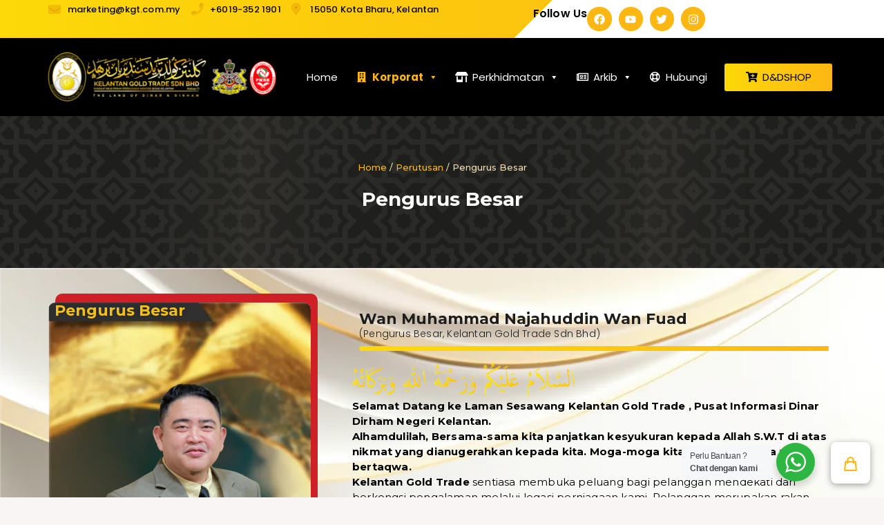

--- FILE ---
content_type: text/css
request_url: https://kgt.com.my/wp-content/uploads/elementor/css/post-4009.css?ver=1756191705
body_size: 247
content:
.elementor-kit-4009{--e-global-color-primary:#6EC1E4;--e-global-color-secondary:#54595F;--e-global-color-text:#7A7A7A;--e-global-color-accent:#61CE70;--e-global-color-a074ae3:#E19702;--e-global-color-b7c845a:#F0DCB0;--e-global-color-36224cc:#1E1E1E;--e-global-color-f7c6a2b:#FCD908;--e-global-color-3d7354f:#FCB713;--e-global-typography-primary-font-family:"Roboto";--e-global-typography-primary-font-weight:600;--e-global-typography-secondary-font-family:"Roboto Slab";--e-global-typography-secondary-font-weight:400;--e-global-typography-text-font-family:"Roboto";--e-global-typography-text-font-weight:400;--e-global-typography-accent-font-family:"Roboto";--e-global-typography-accent-font-weight:500;--e-global-typography-2d62d87-font-family:"Poppins";--e-global-typography-2d62d87-font-size:15px;--e-global-typography-2d62d87-font-weight:600;--e-global-typography-2d62d87-letter-spacing:0.2px;--e-global-typography-f94afc1-font-family:"Poppins";--e-global-typography-f94afc1-font-size:14px;--e-global-typography-f94afc1-font-weight:300;--e-global-typography-f94afc1-letter-spacing:0.2px;--e-global-typography-ce2178d-font-family:"Montserrat";--e-global-typography-ce2178d-font-size:22px;--e-global-typography-ce2178d-font-weight:700;--e-global-typography-ebb91ad-font-family:"Montserrat";--e-global-typography-ebb91ad-font-size:15px;--e-global-typography-ebb91ad-font-weight:400;--e-global-typography-ebb91ad-line-height:1.6em;--e-global-typography-ebb91ad-letter-spacing:0px;}.elementor-section.elementor-section-boxed > .elementor-container{max-width:1140px;}.e-con{--container-max-width:1140px;}.elementor-widget:not(:last-child){margin-block-end:20px;}.elementor-element{--widgets-spacing:20px 20px;}{}h1.entry-title{display:var(--page-title-display);}@media(max-width:1024px){.elementor-section.elementor-section-boxed > .elementor-container{max-width:1024px;}.e-con{--container-max-width:1024px;}}@media(max-width:767px){.elementor-kit-4009{--e-global-typography-ce2178d-font-size:22px;--e-global-typography-ebb91ad-font-size:15px;}.elementor-section.elementor-section-boxed > .elementor-container{max-width:767px;}.e-con{--container-max-width:767px;}}

--- FILE ---
content_type: text/css
request_url: https://kgt.com.my/wp-content/uploads/elementor/css/post-1205.css?ver=1756196468
body_size: 1227
content:
.elementor-1205 .elementor-element.elementor-element-4ebbd30{--display:flex;--flex-direction:column;--container-widget-width:100%;--container-widget-height:initial;--container-widget-flex-grow:0;--container-widget-align-self:initial;--gap:0px 0px;--background-transition:0.3s;--overlay-opacity:0.7;border-style:none;--border-style:none;--margin-block-start:0px;--margin-block-end:0px;--margin-inline-start:0px;--margin-inline-end:0px;--padding-block-start:50px;--padding-block-end:80px;--padding-inline-start:0px;--padding-inline-end:0px;}.elementor-1205 .elementor-element.elementor-element-4ebbd30:not(.elementor-motion-effects-element-type-background), .elementor-1205 .elementor-element.elementor-element-4ebbd30 > .elementor-motion-effects-container > .elementor-motion-effects-layer{background-image:url("https://kgt.com.my/wp-content/uploads/2023/10/pemimpin-kami@4x-1-1.png");background-repeat:no-repeat;background-size:cover;}.elementor-1205 .elementor-element.elementor-element-4ebbd30::before, .elementor-1205 .elementor-element.elementor-element-4ebbd30 > .elementor-background-video-container::before, .elementor-1205 .elementor-element.elementor-element-4ebbd30 > .e-con-inner > .elementor-background-video-container::before, .elementor-1205 .elementor-element.elementor-element-4ebbd30 > .elementor-background-slideshow::before, .elementor-1205 .elementor-element.elementor-element-4ebbd30 > .e-con-inner > .elementor-background-slideshow::before, .elementor-1205 .elementor-element.elementor-element-4ebbd30 > .elementor-motion-effects-container > .elementor-motion-effects-layer::before{--background-overlay:'';background-color:#FFFFFF;}.elementor-1205 .elementor-element.elementor-element-4ebbd30, .elementor-1205 .elementor-element.elementor-element-4ebbd30::before{--border-transition:0.3s;}.elementor-1205 .elementor-element.elementor-element-4ebbd30.e-con{--align-self:stretch;}.elementor-1205 .elementor-element.elementor-element-9b5910e{--display:flex;--flex-direction:row;--container-widget-width:initial;--container-widget-height:100%;--container-widget-flex-grow:1;--container-widget-align-self:stretch;--gap:0px 0px;--background-transition:0.3s;--margin-block-start:0px;--margin-block-end:0px;--margin-inline-start:0px;--margin-inline-end:0px;--padding-block-start:0px;--padding-block-end:0px;--padding-inline-start:0px;--padding-inline-end:0px;}.elementor-1205 .elementor-element.elementor-element-9b5910e.e-con{--align-self:stretch;}.elementor-1205 .elementor-element.elementor-element-867da6a{--display:flex;--flex-direction:column;--container-widget-width:100%;--container-widget-height:initial;--container-widget-flex-grow:0;--container-widget-align-self:initial;--justify-content:flex-end;--background-transition:0.3s;border-style:none;--border-style:none;--border-radius:10px 10px 10px 10px;box-shadow:10px -13px 0px 0px #CE2026;--margin-block-start:0px;--margin-block-end:0px;--margin-inline-start:0px;--margin-inline-end:0px;--padding-block-start:0px;--padding-block-end:0px;--padding-inline-start:0px;--padding-inline-end:0px;}.elementor-1205 .elementor-element.elementor-element-867da6a:not(.elementor-motion-effects-element-type-background), .elementor-1205 .elementor-element.elementor-element-867da6a > .elementor-motion-effects-container > .elementor-motion-effects-layer{background-image:url("https://kgt.com.my/wp-content/uploads/2025/01/pengurus@4x.png");background-position:top left;background-repeat:no-repeat;background-size:cover;}.elementor-1205 .elementor-element.elementor-element-867da6a, .elementor-1205 .elementor-element.elementor-element-867da6a::before{--border-transition:0.3s;}.elementor-1205 .elementor-element.elementor-element-23da762{--display:flex;--flex-direction:column;--container-widget-width:100%;--container-widget-height:initial;--container-widget-flex-grow:0;--container-widget-align-self:initial;--justify-content:center;--background-transition:0.3s;--margin-block-start:50px;--margin-block-end:0px;--margin-inline-start:0px;--margin-inline-end:0px;--padding-block-start:0px;--padding-block-end:0px;--padding-inline-start:25px;--padding-inline-end:0px;}.elementor-1205 .elementor-element.elementor-element-7860c5b .elementor-heading-title{color:#F2BF18;font-family:"Montserrat", Sans-serif;font-size:22px;font-weight:700;-webkit-text-stroke-color:#000;stroke:#000;text-shadow:0px 0px 10px rgba(0,0,0,0.3);}body:not(.rtl) .elementor-1205 .elementor-element.elementor-element-7860c5b{left:9px;}body.rtl .elementor-1205 .elementor-element.elementor-element-7860c5b{right:9px;}.elementor-1205 .elementor-element.elementor-element-7860c5b{top:-52px;}.elementor-1205 .elementor-element.elementor-element-794a30c img{width:100%;height:390px;object-fit:contain;}.elementor-1205 .elementor-element.elementor-element-794a30c > .elementor-widget-container{margin:0px 0px 0px 0px;padding:50px 0px 0px 0px;}.elementor-1205 .elementor-element.elementor-element-9f8152c{--display:flex;--flex-direction:column;--container-widget-width:100%;--container-widget-height:initial;--container-widget-flex-grow:0;--container-widget-align-self:initial;--justify-content:flex-start;--gap:0px 0px;--background-transition:0.3s;--margin-block-start:0px;--margin-block-end:0px;--margin-inline-start:0px;--margin-inline-end:0px;--padding-block-start:0px;--padding-block-end:0px;--padding-inline-start:60px;--padding-inline-end:0px;}.elementor-1205 .elementor-element.elementor-element-9e7a1af{--display:flex;--flex-direction:column;--container-widget-width:100%;--container-widget-height:initial;--container-widget-flex-grow:0;--container-widget-align-self:initial;--gap:10px 10px;--background-transition:0.3s;}.elementor-1205 .elementor-element.elementor-element-d58c81a .elementor-heading-title{color:var( --e-global-color-36224cc );font-family:"Montserrat", Sans-serif;font-size:22px;font-weight:700;}.elementor-1205 .elementor-element.elementor-element-90ad09b .elementor-heading-title{color:var( --e-global-color-36224cc );font-family:"Poppins", Sans-serif;font-size:14px;font-weight:300;letter-spacing:0.2px;}.elementor-1205 .elementor-element.elementor-element-36af9e9{--display:flex;--flex-direction:column;--container-widget-width:100%;--container-widget-height:initial;--container-widget-flex-grow:0;--container-widget-align-self:initial;--gap:20px 20px;--background-transition:0.3s;--margin-block-start:0px;--margin-block-end:0px;--margin-inline-start:0px;--margin-inline-end:0px;--padding-block-start:0px;--padding-block-end:0px;--padding-inline-start:0px;--padding-inline-end:0px;}.elementor-1205 .elementor-element.elementor-element-a446fef{text-align:left;}.elementor-1205 .elementor-element.elementor-element-a446fef img{width:46%;}.elementor-1205 .elementor-element.elementor-element-a446fef > .elementor-widget-container{margin:0px 0px 0px 0px;padding:0px 0px 0px 0px;}.elementor-1205 .elementor-element.elementor-element-512c5f8{color:#000000;font-family:"Montserrat", Sans-serif;font-size:15px;font-weight:700;letter-spacing:0.2px;}.elementor-1205 .elementor-element.elementor-element-512c5f8 > .elementor-widget-container{margin:0px 0px 0px 0px;padding:0px 0px 0px 0px;}.elementor-1205 .elementor-element.elementor-element-8470020{color:#000000;font-family:"Montserrat", Sans-serif;font-size:15px;font-weight:700;letter-spacing:0.2px;}.elementor-1205 .elementor-element.elementor-element-8470020 > .elementor-widget-container{margin:0px 0px 0px 0px;padding:0px 0px 0px 0px;}.elementor-1205 .elementor-element.elementor-element-e663c22{color:#000000;font-family:"Montserrat", Sans-serif;font-size:15px;font-weight:400;letter-spacing:0.2px;}.elementor-1205 .elementor-element.elementor-element-e663c22 > .elementor-widget-container{margin:0px 0px 0px 0px;padding:0px 0px 0px 0px;}.elementor-1205 .elementor-element.elementor-element-d3c99ec{color:#000000;font-family:"Montserrat", Sans-serif;font-size:15px;font-weight:400;letter-spacing:0.2px;}.elementor-1205 .elementor-element.elementor-element-d3c99ec > .elementor-widget-container{margin:0px 0px 0px 0px;padding:0px 0px 0px 0px;}.elementor-1205 .elementor-element.elementor-element-804a776{--display:flex;--flex-direction:column;--container-widget-width:100%;--container-widget-height:initial;--container-widget-flex-grow:0;--container-widget-align-self:initial;--justify-content:center;--gap:0px 0px;--background-transition:0.3s;--margin-block-start:0px;--margin-block-end:0px;--margin-inline-start:0px;--margin-inline-end:0px;--padding-block-start:30px;--padding-block-end:0px;--padding-inline-start:0px;--padding-inline-end:0px;}.elementor-1205 .elementor-element.elementor-element-aa9d37f{--display:flex;--flex-direction:column;--container-widget-width:100%;--container-widget-height:initial;--container-widget-flex-grow:0;--container-widget-align-self:initial;--gap:20px 20px;--background-transition:0.3s;--margin-block-start:0px;--margin-block-end:0px;--margin-inline-start:0px;--margin-inline-end:0px;--padding-block-start:0px;--padding-block-end:0px;--padding-inline-start:0px;--padding-inline-end:0px;}.elementor-1205 .elementor-element.elementor-element-cd8f03c{color:#000000;font-family:"Montserrat", Sans-serif;font-size:15px;font-weight:400;letter-spacing:0.2px;}.elementor-1205 .elementor-element.elementor-element-cd8f03c > .elementor-widget-container{margin:0px 0px 0px 0px;padding:0px 0px 0px 0px;}.elementor-1205 .elementor-element.elementor-element-968627e{color:#000000;font-family:"Montserrat", Sans-serif;font-size:15px;font-weight:400;letter-spacing:0.2px;}.elementor-1205 .elementor-element.elementor-element-968627e > .elementor-widget-container{margin:0px 0px 0px 0px;padding:0px 0px 0px 0px;}.elementor-1205 .elementor-element.elementor-element-4d13d82{color:#000000;font-family:"Montserrat", Sans-serif;font-size:15px;font-weight:400;letter-spacing:0.2px;}.elementor-1205 .elementor-element.elementor-element-4d13d82 > .elementor-widget-container{margin:0px 0px 0px 0px;padding:0px 0px 0px 0px;}.elementor-1205 .elementor-element.elementor-element-5b4b0bd{color:#000000;font-family:"Montserrat", Sans-serif;font-size:15px;font-weight:400;letter-spacing:0.2px;}.elementor-1205 .elementor-element.elementor-element-5b4b0bd > .elementor-widget-container{margin:0px 0px 0px 0px;padding:0px 0px 0px 0px;}.elementor-1205 .elementor-element.elementor-element-62bb9d7{color:#000000;font-family:"Montserrat", Sans-serif;font-size:15px;font-weight:400;letter-spacing:0.2px;}.elementor-1205 .elementor-element.elementor-element-62bb9d7 > .elementor-widget-container{margin:0px 0px 0px 0px;padding:0px 0px 0px 0px;}.elementor-1205 .elementor-element.elementor-element-79f4aa2{color:#000000;font-family:"Montserrat", Sans-serif;font-size:15px;font-weight:400;letter-spacing:0.2px;}.elementor-1205 .elementor-element.elementor-element-79f4aa2 > .elementor-widget-container{margin:0px 0px 0px 0px;padding:0px 0px 0px 0px;}.elementor-1205 .elementor-element.elementor-element-8e1adb4{color:#000000;font-family:"Montserrat", Sans-serif;font-size:15px;font-weight:600;font-style:italic;letter-spacing:-0.2px;}.elementor-1205 .elementor-element.elementor-element-8e1adb4 > .elementor-widget-container{margin:0px 0px 0px 0px;padding:0px 0px 0px 0px;}.elementor-1205 .elementor-element.elementor-element-67d47d1{color:#000000;font-family:"Montserrat", Sans-serif;font-size:15px;font-weight:400;letter-spacing:0.2px;}.elementor-1205 .elementor-element.elementor-element-67d47d1 > .elementor-widget-container{margin:0px 0px 0px 0px;padding:0px 0px 0px 0px;}@media(min-width:768px){.elementor-1205 .elementor-element.elementor-element-867da6a{--width:33.3333%;}.elementor-1205 .elementor-element.elementor-element-23da762{--width:100%;}.elementor-1205 .elementor-element.elementor-element-9f8152c{--width:66.6666%;}.elementor-1205 .elementor-element.elementor-element-804a776{--width:100%;}}@media(max-width:767px){.elementor-1205 .elementor-element.elementor-element-4ebbd30:not(.elementor-motion-effects-element-type-background), .elementor-1205 .elementor-element.elementor-element-4ebbd30 > .elementor-motion-effects-container > .elementor-motion-effects-layer{background-position:top center;}.elementor-1205 .elementor-element.elementor-element-4ebbd30{--margin-block-start:0px;--margin-block-end:0px;--margin-inline-start:0px;--margin-inline-end:0px;--padding-block-start:50px;--padding-block-end:80px;--padding-inline-start:20px;--padding-inline-end:20px;}.elementor-1205 .elementor-element.elementor-element-23da762{--margin-block-start:0px;--margin-block-end:0px;--margin-inline-start:0px;--margin-inline-end:0px;--padding-block-start:0px;--padding-block-end:0px;--padding-inline-start:0px;--padding-inline-end:0px;}.elementor-1205 .elementor-element.elementor-element-7860c5b{text-align:left;}.elementor-1205 .elementor-element.elementor-element-7860c5b .elementor-heading-title{font-size:20px;line-height:1.5em;}.elementor-1205 .elementor-element.elementor-element-794a30c img{width:100%;}.elementor-1205 .elementor-element.elementor-element-794a30c > .elementor-widget-container{margin:0px 0px 0px 0px;padding:40px 0px 0px 0px;}.elementor-1205 .elementor-element.elementor-element-9f8152c{--margin-block-start:0px;--margin-block-end:0px;--margin-inline-start:0px;--margin-inline-end:0px;--padding-block-start:20px;--padding-block-end:0px;--padding-inline-start:0px;--padding-inline-end:0px;}.elementor-1205 .elementor-element.elementor-element-9e7a1af{--margin-block-start:0px;--margin-block-end:0px;--margin-inline-start:0px;--margin-inline-end:0px;--padding-block-start:0px;--padding-block-end:0px;--padding-inline-start:0px;--padding-inline-end:0px;}.elementor-1205 .elementor-element.elementor-element-d58c81a{text-align:left;}.elementor-1205 .elementor-element.elementor-element-d58c81a .elementor-heading-title{font-size:18px;}.elementor-1205 .elementor-element.elementor-element-90ad09b .elementor-heading-title{font-size:14px;}.elementor-1205 .elementor-element.elementor-element-36af9e9{--gap:15px 15px;}.elementor-1205 .elementor-element.elementor-element-a446fef img{width:100%;}.elementor-1205 .elementor-element.elementor-element-a446fef > .elementor-widget-container{margin:10px 0px 10px 0px;padding:0px 0px 0px 0px;}.elementor-1205 .elementor-element.elementor-element-512c5f8{text-align:left;font-size:15px;line-height:1.4em;letter-spacing:0px;}.elementor-1205 .elementor-element.elementor-element-8470020{text-align:left;font-size:15px;line-height:1.4em;letter-spacing:0px;}.elementor-1205 .elementor-element.elementor-element-e663c22{text-align:left;font-size:15px;line-height:1.6em;letter-spacing:0px;}.elementor-1205 .elementor-element.elementor-element-d3c99ec{text-align:left;font-size:15px;line-height:1.6em;letter-spacing:0px;}.elementor-1205 .elementor-element.elementor-element-804a776{--margin-block-start:15px;--margin-block-end:0px;--margin-inline-start:0px;--margin-inline-end:0px;--padding-block-start:0px;--padding-block-end:0px;--padding-inline-start:0px;--padding-inline-end:0px;}.elementor-1205 .elementor-element.elementor-element-aa9d37f{--gap:15px 15px;--margin-block-start:0px;--margin-block-end:0px;--margin-inline-start:0px;--margin-inline-end:0px;--padding-block-start:0px;--padding-block-end:0px;--padding-inline-start:0px;--padding-inline-end:0px;}.elementor-1205 .elementor-element.elementor-element-cd8f03c{text-align:left;font-size:15px;line-height:1.6em;letter-spacing:0px;}.elementor-1205 .elementor-element.elementor-element-968627e{text-align:left;font-size:15px;line-height:1.6em;letter-spacing:0px;}.elementor-1205 .elementor-element.elementor-element-4d13d82{text-align:left;font-size:15px;line-height:1.6em;letter-spacing:0px;}.elementor-1205 .elementor-element.elementor-element-5b4b0bd{text-align:left;font-size:15px;line-height:1.6em;letter-spacing:0px;}.elementor-1205 .elementor-element.elementor-element-62bb9d7{text-align:left;font-size:15px;line-height:1.6em;letter-spacing:0px;}.elementor-1205 .elementor-element.elementor-element-79f4aa2{text-align:left;font-size:15px;line-height:1.6em;letter-spacing:0px;}.elementor-1205 .elementor-element.elementor-element-8e1adb4{text-align:left;font-size:15px;line-height:1.6em;letter-spacing:0px;}.elementor-1205 .elementor-element.elementor-element-67d47d1{text-align:left;font-size:15px;line-height:1.6em;letter-spacing:0px;}}/* Start custom CSS for container, class: .elementor-element-4ebbd30 */.elementor-1205 .elementor-element.elementor-element-4ebbd30 {
    border-bottom: 20px solid!important;
    border-image: linear-gradient(to right, #FCD908, #FCB713) 1!important;
}/* End custom CSS */

--- FILE ---
content_type: text/css
request_url: https://kgt.com.my/wp-content/uploads/elementor/css/post-4044.css?ver=1756305442
body_size: 1446
content:
.elementor-4044 .elementor-element.elementor-element-45ac839b{--display:flex;--min-height:0px;--flex-direction:row;--container-widget-width:initial;--container-widget-height:100%;--container-widget-flex-grow:1;--container-widget-align-self:stretch;--gap:0px 0px;--overflow:hidden;--background-transition:0.3s;--margin-block-start:0px;--margin-block-end:0px;--margin-inline-start:0px;--margin-inline-end:0px;--padding-block-start:0px;--padding-block-end:0px;--padding-inline-start:0px;--padding-inline-end:0px;}.elementor-4044 .elementor-element.elementor-element-45ac839b:not(.elementor-motion-effects-element-type-background), .elementor-4044 .elementor-element.elementor-element-45ac839b > .elementor-motion-effects-container > .elementor-motion-effects-layer{background-color:transparent;background-image:linear-gradient(90deg, var( --e-global-color-f7c6a2b ) 0%, var( --e-global-color-3d7354f ) 100%);}.elementor-4044 .elementor-element.elementor-element-45ac839b, .elementor-4044 .elementor-element.elementor-element-45ac839b::before{--border-transition:0.3s;}.elementor-4044 .elementor-element.elementor-element-581ef72c{--display:flex;--flex-direction:column;--container-widget-width:100%;--container-widget-height:initial;--container-widget-flex-grow:0;--container-widget-align-self:initial;--justify-content:center;--background-transition:0.3s;--margin-block-start:0px;--margin-block-end:0px;--margin-inline-start:0px;--margin-inline-end:0px;--padding-block-start:0px;--padding-block-end:0px;--padding-inline-start:0px;--padding-inline-end:0px;}.elementor-4044 .elementor-element.elementor-element-b2c9735 .elementor-icon-list-items:not(.elementor-inline-items) .elementor-icon-list-item:not(:last-child){padding-bottom:calc(15px/2);}.elementor-4044 .elementor-element.elementor-element-b2c9735 .elementor-icon-list-items:not(.elementor-inline-items) .elementor-icon-list-item:not(:first-child){margin-top:calc(15px/2);}.elementor-4044 .elementor-element.elementor-element-b2c9735 .elementor-icon-list-items.elementor-inline-items .elementor-icon-list-item{margin-right:calc(15px/2);margin-left:calc(15px/2);}.elementor-4044 .elementor-element.elementor-element-b2c9735 .elementor-icon-list-items.elementor-inline-items{margin-right:calc(-15px/2);margin-left:calc(-15px/2);}body.rtl .elementor-4044 .elementor-element.elementor-element-b2c9735 .elementor-icon-list-items.elementor-inline-items .elementor-icon-list-item:after{left:calc(-15px/2);}body:not(.rtl) .elementor-4044 .elementor-element.elementor-element-b2c9735 .elementor-icon-list-items.elementor-inline-items .elementor-icon-list-item:after{right:calc(-15px/2);}.elementor-4044 .elementor-element.elementor-element-b2c9735 .elementor-icon-list-icon i{color:var( --e-global-color-a074ae3 );transition:color 0.3s;}.elementor-4044 .elementor-element.elementor-element-b2c9735 .elementor-icon-list-icon svg{fill:var( --e-global-color-a074ae3 );transition:fill 0.3s;}.elementor-4044 .elementor-element.elementor-element-b2c9735{--e-icon-list-icon-size:18px;--e-icon-list-icon-align:left;--e-icon-list-icon-margin:0 calc(var(--e-icon-list-icon-size, 1em) * 0.25) 0 0;--icon-vertical-align:center;--icon-vertical-offset:0px;}.elementor-4044 .elementor-element.elementor-element-b2c9735 .elementor-icon-list-icon{padding-right:0px;}.elementor-4044 .elementor-element.elementor-element-b2c9735 .elementor-icon-list-item > .elementor-icon-list-text, .elementor-4044 .elementor-element.elementor-element-b2c9735 .elementor-icon-list-item > a{font-family:"Poppins", Sans-serif;font-size:13px;font-weight:500;letter-spacing:0.2px;}.elementor-4044 .elementor-element.elementor-element-b2c9735 .elementor-icon-list-text{color:#000000;transition:color 0.3s;}.elementor-4044 .elementor-element.elementor-element-6349f0de{--display:flex;--flex-direction:row;--container-widget-width:calc( ( 1 - var( --container-widget-flex-grow ) ) * 100% );--container-widget-height:100%;--container-widget-flex-grow:1;--container-widget-align-self:stretch;--justify-content:flex-end;--align-items:center;--background-transition:0.3s;--margin-block-start:0px;--margin-block-end:0px;--margin-inline-start:0px;--margin-inline-end:0px;--padding-block-start:10px;--padding-block-end:10px;--padding-inline-start:0px;--padding-inline-end:0px;--z-index:99;}.elementor-4044 .elementor-element.elementor-element-5d73edc .elementor-heading-title{color:#000000;font-family:"Poppins", Sans-serif;font-size:16px;font-weight:600;letter-spacing:0.2px;}.elementor-4044 .elementor-element.elementor-element-5d73edc > .elementor-widget-container{margin:0px 0px 0px 0px;padding:0px 0px 0px 0px;}.elementor-4044 .elementor-element.elementor-element-13e120ea{--grid-template-columns:repeat(0, auto);--icon-size:16px;--grid-column-gap:10px;}.elementor-4044 .elementor-element.elementor-element-13e120ea .elementor-widget-container{text-align:center;}.elementor-4044 .elementor-element.elementor-element-13e120ea .elementor-social-icon{background-color:var( --e-global-color-3d7354f );--icon-padding:0.6em;}.elementor-4044 .elementor-element.elementor-element-13e120ea .elementor-social-icon i{color:#FFFFFF;}.elementor-4044 .elementor-element.elementor-element-13e120ea .elementor-social-icon svg{fill:#FFFFFF;}.elementor-4044 .elementor-element.elementor-element-20ce87c3{--display:flex;--flex-direction:row;--container-widget-width:calc( ( 1 - var( --container-widget-flex-grow ) ) * 100% );--container-widget-height:100%;--container-widget-flex-grow:1;--container-widget-align-self:stretch;--justify-content:space-between;--align-items:center;--background-transition:0.3s;--margin-block-start:0px;--margin-block-end:0px;--margin-inline-start:0px;--margin-inline-end:0px;--padding-block-start:15px;--padding-block-end:15px;--padding-inline-start:0px;--padding-inline-end:0px;}.elementor-4044 .elementor-element.elementor-element-20ce87c3:not(.elementor-motion-effects-element-type-background), .elementor-4044 .elementor-element.elementor-element-20ce87c3 > .elementor-motion-effects-container > .elementor-motion-effects-layer{background-color:#000000;}.elementor-4044 .elementor-element.elementor-element-20ce87c3, .elementor-4044 .elementor-element.elementor-element-20ce87c3::before{--border-transition:0.3s;}.elementor-4044 .elementor-element.elementor-element-14dd8d59 img{width:130%;max-width:130%;}.elementor-4044 .elementor-element.elementor-element-14dd8d59 > .elementor-widget-container{margin:0px 0px 0px -8px;padding:0px 0px 0px 0px;}.elementor-4044 .elementor-element.elementor-element-271d5629{--display:flex;--min-height:0px;--flex-direction:row;--container-widget-width:initial;--container-widget-height:100%;--container-widget-flex-grow:1;--container-widget-align-self:stretch;--gap:0px 0px;--overflow:hidden;--background-transition:0.3s;--margin-block-start:0px;--margin-block-end:0px;--margin-inline-start:0px;--margin-inline-end:0px;--padding-block-start:0px;--padding-block-end:0px;--padding-inline-start:0px;--padding-inline-end:0px;}.elementor-4044 .elementor-element.elementor-element-271d5629:not(.elementor-motion-effects-element-type-background), .elementor-4044 .elementor-element.elementor-element-271d5629 > .elementor-motion-effects-container > .elementor-motion-effects-layer{background-color:transparent;background-image:linear-gradient(180deg, var( --e-global-color-f7c6a2b ) 0%, var( --e-global-color-3d7354f ) 100%);}.elementor-4044 .elementor-element.elementor-element-271d5629, .elementor-4044 .elementor-element.elementor-element-271d5629::before{--border-transition:0.3s;}.elementor-4044 .elementor-element.elementor-element-68e55f6e{--display:flex;--background-transition:0.3s;}.elementor-4044 .elementor-element.elementor-element-3cfacd80 .elementor-icon-wrapper{text-align:center;}.elementor-4044 .elementor-element.elementor-element-3cfacd80.elementor-view-stacked .elementor-icon{background-color:#FFFFFF;}.elementor-4044 .elementor-element.elementor-element-3cfacd80.elementor-view-framed .elementor-icon, .elementor-4044 .elementor-element.elementor-element-3cfacd80.elementor-view-default .elementor-icon{color:#FFFFFF;border-color:#FFFFFF;}.elementor-4044 .elementor-element.elementor-element-3cfacd80.elementor-view-framed .elementor-icon, .elementor-4044 .elementor-element.elementor-element-3cfacd80.elementor-view-default .elementor-icon svg{fill:#FFFFFF;}.elementor-4044 .elementor-element.elementor-element-1671db7e{--display:flex;--flex-direction:row;--container-widget-width:calc( ( 1 - var( --container-widget-flex-grow ) ) * 100% );--container-widget-height:100%;--container-widget-flex-grow:1;--container-widget-align-self:stretch;--justify-content:flex-end;--align-items:center;--background-transition:0.3s;--margin-block-start:0px;--margin-block-end:0px;--margin-inline-start:0px;--margin-inline-end:0px;--padding-block-start:10px;--padding-block-end:10px;--padding-inline-start:0px;--padding-inline-end:0px;--z-index:99;}.elementor-4044 .elementor-element.elementor-element-19bef1bd .elementor-heading-title{color:#000000;font-family:"Poppins", Sans-serif;font-size:16px;font-weight:600;letter-spacing:0.2px;}.elementor-4044 .elementor-element.elementor-element-4d7b7b98{--grid-template-columns:repeat(0, auto);--icon-size:16px;--grid-column-gap:10px;}.elementor-4044 .elementor-element.elementor-element-4d7b7b98 .elementor-widget-container{text-align:center;}.elementor-4044 .elementor-element.elementor-element-4d7b7b98 .elementor-social-icon{background-color:var( --e-global-color-3d7354f );--icon-padding:0.6em;}.elementor-4044 .elementor-element.elementor-element-4d7b7b98 .elementor-social-icon i{color:#FFFFFF;}.elementor-4044 .elementor-element.elementor-element-4d7b7b98 .elementor-social-icon svg{fill:#FFFFFF;}.elementor-4044 .elementor-element.elementor-element-35cfc02d{--display:flex;--flex-direction:row;--container-widget-width:calc( ( 1 - var( --container-widget-flex-grow ) ) * 100% );--container-widget-height:100%;--container-widget-flex-grow:1;--container-widget-align-self:stretch;--justify-content:space-between;--align-items:center;--overflow:hidden;--background-transition:0.3s;--margin-block-start:0px;--margin-block-end:0px;--margin-inline-start:0px;--margin-inline-end:0px;--padding-block-start:15px;--padding-block-end:15px;--padding-inline-start:0px;--padding-inline-end:0px;}.elementor-4044 .elementor-element.elementor-element-35cfc02d:not(.elementor-motion-effects-element-type-background), .elementor-4044 .elementor-element.elementor-element-35cfc02d > .elementor-motion-effects-container > .elementor-motion-effects-layer{background-color:#000000;}.elementor-4044 .elementor-element.elementor-element-35cfc02d, .elementor-4044 .elementor-element.elementor-element-35cfc02d::before{--border-transition:0.3s;}@media(max-width:767px){.elementor-4044 .elementor-element.elementor-element-581ef72c{--margin-block-start:0px;--margin-block-end:0px;--margin-inline-start:10px;--margin-inline-end:0px;--padding-block-start:0px;--padding-block-end:0px;--padding-inline-start:0px;--padding-inline-end:0px;}.elementor-4044 .elementor-element.elementor-element-b2c9735 .elementor-icon-list-item > .elementor-icon-list-text, .elementor-4044 .elementor-element.elementor-element-b2c9735 .elementor-icon-list-item > a{font-size:12px;}.elementor-4044 .elementor-element.elementor-element-6349f0de{--margin-block-start:0px;--margin-block-end:0px;--margin-inline-start:50px;--margin-inline-end:0px;--padding-block-start:10px;--padding-block-end:10px;--padding-inline-start:0px;--padding-inline-end:0px;}.elementor-4044 .elementor-element.elementor-element-20ce87c3{--justify-content:center;--gap:10px 10px;--margin-block-start:0px;--margin-block-end:0px;--margin-inline-start:0px;--margin-inline-end:0px;--padding-block-start:20px;--padding-block-end:20px;--padding-inline-start:0px;--padding-inline-end:0px;}.elementor-4044 .elementor-element.elementor-element-20ce87c3.e-con{--align-self:center;}.elementor-4044 .elementor-element.elementor-element-14dd8d59{text-align:left;width:var( --container-widget-width, 80% );max-width:80%;--container-widget-width:80%;--container-widget-flex-grow:0;}.elementor-4044 .elementor-element.elementor-element-14dd8d59 img{width:110%;max-width:110%;}.elementor-4044 .elementor-element.elementor-element-14dd8d59 > .elementor-widget-container{margin:0px 0px 0px -8px;padding:0px 0px 0px 0px;}.elementor-4044 .elementor-element.elementor-element-271d5629{--justify-content:flex-start;--align-items:center;--container-widget-width:calc( ( 1 - var( --container-widget-flex-grow ) ) * 100% );--gap:0px 0px;--margin-block-start:0px;--margin-block-end:0px;--margin-inline-start:0px;--margin-inline-end:0px;--padding-block-start:0px;--padding-block-end:0px;--padding-inline-start:20px;--padding-inline-end:0px;}.elementor-4044 .elementor-element.elementor-element-68e55f6e{--width:20%;--flex-direction:row;--container-widget-width:calc( ( 1 - var( --container-widget-flex-grow ) ) * 100% );--container-widget-height:100%;--container-widget-flex-grow:1;--container-widget-align-self:stretch;--justify-content:flex-start;--align-items:flex-start;--gap:0px 0px;--margin-block-start:0px;--margin-block-end:0px;--margin-inline-start:0px;--margin-inline-end:0px;--padding-block-start:0px;--padding-block-end:0px;--padding-inline-start:0px;--padding-inline-end:0px;--z-index:99;}.elementor-4044 .elementor-element.elementor-element-68e55f6e.e-con{--align-self:center;}.elementor-4044 .elementor-element.elementor-element-3cfacd80 .elementor-icon{font-size:30px;}.elementor-4044 .elementor-element.elementor-element-3cfacd80 .elementor-icon svg{height:30px;}.elementor-4044 .elementor-element.elementor-element-3cfacd80 > .elementor-widget-container{margin:0px 0px -12px 0px;padding:0px 0px 0px 0px;}.elementor-4044 .elementor-element.elementor-element-3cfacd80.elementor-element{--align-self:flex-start;}.elementor-4044 .elementor-element.elementor-element-1671db7e{--width:80%;--margin-block-start:0px;--margin-block-end:0px;--margin-inline-start:0px;--margin-inline-end:0px;--padding-block-start:10px;--padding-block-end:10px;--padding-inline-start:0px;--padding-inline-end:20px;}.elementor-4044 .elementor-element.elementor-element-19bef1bd .elementor-heading-title{font-size:14px;}.elementor-4044 .elementor-element.elementor-element-19bef1bd > .elementor-widget-container{margin:0px 0px 0px 0px;padding:0px 0px 0px 0px;}.elementor-4044 .elementor-element.elementor-element-4d7b7b98{--icon-size:14px;--grid-column-gap:8px;}.elementor-4044 .elementor-element.elementor-element-35cfc02d{--width:100%;--flex-direction:column;--container-widget-width:100%;--container-widget-height:initial;--container-widget-flex-grow:0;--container-widget-align-self:initial;--justify-content:space-evenly;--gap:0px 0px;--margin-block-start:0px;--margin-block-end:0px;--margin-inline-start:0px;--margin-inline-end:0px;--padding-block-start:10px;--padding-block-end:10px;--padding-inline-start:0px;--padding-inline-end:0px;}.elementor-4044 .elementor-element.elementor-element-35cfc02d.e-con{--align-self:center;--flex-grow:1;--flex-shrink:0;}.elementor-4044 .elementor-element.elementor-element-561cda33{text-align:center;width:100%;max-width:100%;}.elementor-4044 .elementor-element.elementor-element-561cda33 img{width:120%;max-width:120%;}.elementor-4044 .elementor-element.elementor-element-561cda33 > .elementor-widget-container{padding:0% 12% 0% 0%;}.elementor-4044 .elementor-element.elementor-element-561cda33.elementor-element{--align-self:flex-start;--order:-99999 /* order start hack */;--flex-grow:0;--flex-shrink:0;}}@media(min-width:768px){.elementor-4044 .elementor-element.elementor-element-581ef72c{--width:80%;}.elementor-4044 .elementor-element.elementor-element-6349f0de{--width:50%;}.elementor-4044 .elementor-element.elementor-element-1671db7e{--width:50%;}}/* Start custom CSS for heading, class: .elementor-element-5d73edc */.elementor-4044 .elementor-element.elementor-element-5d73edc h2{
    margin-bottom: 0!important;
}/* End custom CSS */
/* Start custom CSS for container, class: .elementor-element-6349f0de */.cta:after {
    content: " ";
    position: absolute;
    display: block;
    width: 500%;
    height: 100%;
    top: 0;
    left:0;
    z-index: -1;
    background: #ffff;
    -ms-transform: skew(-30deg, 0deg);
    -webkit-transform: skew(-30deg, 0deg);
    transform: skew(-45deg, 0deg);
}/* End custom CSS */
/* Start custom CSS for container, class: .elementor-element-1671db7e */.elementor-4044 .elementor-element.elementor-element-1671db7e .cta:after {
    content: " ";
    position: absolute;
    display: block;
    width: 500%;
    height: 100%;
    top: 0;
    left:0;
    z-index: -1;
    background: #ffff;
    -ms-transform: skew(-30deg, 0deg);
    -webkit-transform: skew(-30deg, 0deg);
    transform: skew(-45deg, 0deg);
}/* End custom CSS */

--- FILE ---
content_type: text/css
request_url: https://kgt.com.my/wp-content/uploads/elementor/css/post-4041.css?ver=1756711185
body_size: 1869
content:
.elementor-4041 .elementor-element.elementor-element-2dc79296{--display:flex;--flex-direction:row;--container-widget-width:calc( ( 1 - var( --container-widget-flex-grow ) ) * 100% );--container-widget-height:100%;--container-widget-flex-grow:1;--container-widget-align-self:stretch;--justify-content:center;--align-items:center;--gap:0px 0px;--background-transition:0.3s;--overlay-opacity:0.4;--margin-block-start:0px;--margin-block-end:0px;--margin-inline-start:0px;--margin-inline-end:0px;--padding-block-start:50px;--padding-block-end:50px;--padding-inline-start:0px;--padding-inline-end:0px;}.elementor-4041 .elementor-element.elementor-element-2dc79296:not(.elementor-motion-effects-element-type-background), .elementor-4041 .elementor-element.elementor-element-2dc79296 > .elementor-motion-effects-container > .elementor-motion-effects-layer{background-color:transparent;background-image:linear-gradient(90deg, var( --e-global-color-f7c6a2b ) 0%, var( --e-global-color-3d7354f ) 100%);}.elementor-4041 .elementor-element.elementor-element-2dc79296::before, .elementor-4041 .elementor-element.elementor-element-2dc79296 > .elementor-background-video-container::before, .elementor-4041 .elementor-element.elementor-element-2dc79296 > .e-con-inner > .elementor-background-video-container::before, .elementor-4041 .elementor-element.elementor-element-2dc79296 > .elementor-background-slideshow::before, .elementor-4041 .elementor-element.elementor-element-2dc79296 > .e-con-inner > .elementor-background-slideshow::before, .elementor-4041 .elementor-element.elementor-element-2dc79296 > .elementor-motion-effects-container > .elementor-motion-effects-layer::before{--background-overlay:'';background-image:url("https://kgt.com.my/wp-content/uploads/2023/10/Frame-1000003476.png");background-position:center center;background-repeat:no-repeat;background-size:cover;}.elementor-4041 .elementor-element.elementor-element-2dc79296, .elementor-4041 .elementor-element.elementor-element-2dc79296::before{--border-transition:0.3s;}.elementor-4041 .elementor-element.elementor-element-2cad0c05{--display:flex;--gap:15px 15px;--background-transition:0.3s;--margin-block-start:0px;--margin-block-end:0px;--margin-inline-start:0px;--margin-inline-end:0px;--padding-block-start:0px;--padding-block-end:0px;--padding-inline-start:0px;--padding-inline-end:0px;}.elementor-4041 .elementor-element.elementor-element-4124f568 .elementor-icon-list-items:not(.elementor-inline-items) .elementor-icon-list-item:not(:last-child){padding-bottom:calc(0px/2);}.elementor-4041 .elementor-element.elementor-element-4124f568 .elementor-icon-list-items:not(.elementor-inline-items) .elementor-icon-list-item:not(:first-child){margin-top:calc(0px/2);}.elementor-4041 .elementor-element.elementor-element-4124f568 .elementor-icon-list-items.elementor-inline-items .elementor-icon-list-item{margin-right:calc(0px/2);margin-left:calc(0px/2);}.elementor-4041 .elementor-element.elementor-element-4124f568 .elementor-icon-list-items.elementor-inline-items{margin-right:calc(-0px/2);margin-left:calc(-0px/2);}body.rtl .elementor-4041 .elementor-element.elementor-element-4124f568 .elementor-icon-list-items.elementor-inline-items .elementor-icon-list-item:after{left:calc(-0px/2);}body:not(.rtl) .elementor-4041 .elementor-element.elementor-element-4124f568 .elementor-icon-list-items.elementor-inline-items .elementor-icon-list-item:after{right:calc(-0px/2);}.elementor-4041 .elementor-element.elementor-element-4124f568 .elementor-icon-list-icon i{color:#000000;transition:color 0.3s;}.elementor-4041 .elementor-element.elementor-element-4124f568 .elementor-icon-list-icon svg{fill:#000000;transition:fill 0.3s;}.elementor-4041 .elementor-element.elementor-element-4124f568{--e-icon-list-icon-size:20px;--e-icon-list-icon-align:left;--e-icon-list-icon-margin:0 calc(var(--e-icon-list-icon-size, 1em) * 0.25) 0 0;--icon-vertical-align:center;--icon-vertical-offset:0px;}.elementor-4041 .elementor-element.elementor-element-4124f568 .elementor-icon-list-item > .elementor-icon-list-text, .elementor-4041 .elementor-element.elementor-element-4124f568 .elementor-icon-list-item > a{font-family:"Poppins", Sans-serif;font-size:18px;font-weight:600;letter-spacing:0px;}.elementor-4041 .elementor-element.elementor-element-4124f568 .elementor-icon-list-text{color:#000000;transition:color 0.3s;}.elementor-4041 .elementor-element.elementor-element-21720025 .elementor-heading-title{color:#000000;font-family:"Montserrat", Sans-serif;font-size:40px;font-weight:700;letter-spacing:0.5px;}.elementor-4041 .elementor-element.elementor-element-14d1bfbf{color:#000000;font-family:"Poppins", Sans-serif;font-size:15px;font-weight:400;letter-spacing:0.2px;}.elementor-4041 .elementor-element.elementor-element-14d1bfbf > .elementor-widget-container{margin:0px 50px 0px 0px;padding:0px 0px 0px 0px;}.elementor-4041 .elementor-element.elementor-element-3b770ae{--display:flex;--gap:10px 10px;--background-transition:0.3s;--margin-block-start:0px;--margin-block-end:0px;--margin-inline-start:0px;--margin-inline-end:0px;--padding-block-start:0px;--padding-block-end:0px;--padding-inline-start:0px;--padding-inline-end:0px;}.elementor-4041 .elementor-element.elementor-element-174dc335 .elementor-button{font-family:"Poppins", Sans-serif;font-size:15px;font-weight:600;letter-spacing:0.2px;fill:var( --e-global-color-3d7354f );color:var( --e-global-color-3d7354f );background-color:#FFFFFF;border-radius:100px 100px 100px 100px;padding:20px 60px 20px 60px;}.elementor-4041 .elementor-element.elementor-element-174dc335 .elementor-button:hover, .elementor-4041 .elementor-element.elementor-element-174dc335 .elementor-button:focus{color:var( --e-global-color-a074ae3 );background-color:#000000;}.elementor-4041 .elementor-element.elementor-element-174dc335 .elementor-button:hover svg, .elementor-4041 .elementor-element.elementor-element-174dc335 .elementor-button:focus svg{fill:var( --e-global-color-a074ae3 );}.elementor-4041 .elementor-element.elementor-element-48833ce0{--display:flex;--flex-direction:row;--container-widget-width:initial;--container-widget-height:100%;--container-widget-flex-grow:1;--container-widget-align-self:stretch;--background-transition:0.3s;}.elementor-4041 .elementor-element.elementor-element-15ac25a8 .elementor-nav-menu .elementor-item{font-family:"Montserrat", Sans-serif;font-size:15px;font-weight:700;text-transform:uppercase;letter-spacing:0.2px;}.elementor-4041 .elementor-element.elementor-element-15ac25a8 .elementor-nav-menu--main .elementor-item{color:#000000;fill:#000000;padding-left:0px;padding-right:0px;}.elementor-4041 .elementor-element.elementor-element-15ac25a8 .elementor-nav-menu--main .elementor-item:hover,
					.elementor-4041 .elementor-element.elementor-element-15ac25a8 .elementor-nav-menu--main .elementor-item.elementor-item-active,
					.elementor-4041 .elementor-element.elementor-element-15ac25a8 .elementor-nav-menu--main .elementor-item.highlighted,
					.elementor-4041 .elementor-element.elementor-element-15ac25a8 .elementor-nav-menu--main .elementor-item:focus{color:var( --e-global-color-a074ae3 );fill:var( --e-global-color-a074ae3 );}.elementor-4041 .elementor-element.elementor-element-15ac25a8 .elementor-nav-menu--main .elementor-item.elementor-item-active{color:var( --e-global-color-a074ae3 );}.elementor-4041 .elementor-element.elementor-element-15ac25a8{--e-nav-menu-horizontal-menu-item-margin:calc( 20px / 2 );}.elementor-4041 .elementor-element.elementor-element-15ac25a8 .elementor-nav-menu--main:not(.elementor-nav-menu--layout-horizontal) .elementor-nav-menu > li:not(:last-child){margin-bottom:20px;}.elementor-4041 .elementor-element.elementor-element-15ac25a8 .elementor-nav-menu--dropdown a, .elementor-4041 .elementor-element.elementor-element-15ac25a8 .elementor-menu-toggle{color:#000000;}.elementor-4041 .elementor-element.elementor-element-15ac25a8 .elementor-nav-menu--dropdown{background-color:#F0DCB0;}.elementor-4041 .elementor-element.elementor-element-15ac25a8 .elementor-nav-menu--dropdown a:hover,
					.elementor-4041 .elementor-element.elementor-element-15ac25a8 .elementor-nav-menu--dropdown a.elementor-item-active,
					.elementor-4041 .elementor-element.elementor-element-15ac25a8 .elementor-nav-menu--dropdown a.highlighted,
					.elementor-4041 .elementor-element.elementor-element-15ac25a8 .elementor-menu-toggle:hover{color:#000000;}.elementor-4041 .elementor-element.elementor-element-15ac25a8 .elementor-nav-menu--dropdown a:hover,
					.elementor-4041 .elementor-element.elementor-element-15ac25a8 .elementor-nav-menu--dropdown a.elementor-item-active,
					.elementor-4041 .elementor-element.elementor-element-15ac25a8 .elementor-nav-menu--dropdown a.highlighted{background-color:#E19702;}.elementor-4041 .elementor-element.elementor-element-15ac25a8 .elementor-nav-menu--dropdown a.elementor-item-active{color:#000000;background-color:#E19702;}.elementor-4041 .elementor-element.elementor-element-15ac25a8 .elementor-nav-menu--dropdown .elementor-item, .elementor-4041 .elementor-element.elementor-element-15ac25a8 .elementor-nav-menu--dropdown  .elementor-sub-item{font-family:"Poppins", Sans-serif;font-size:14px;font-weight:500;letter-spacing:0.2px;}.elementor-4041 .elementor-element.elementor-element-15ac25a8 .elementor-nav-menu--main .elementor-nav-menu--dropdown, .elementor-4041 .elementor-element.elementor-element-15ac25a8 .elementor-nav-menu__container.elementor-nav-menu--dropdown{box-shadow:0px 0px 10px 0px rgba(0,0,0,0.5);}.elementor-4041 .elementor-element.elementor-element-15ac25a8 .elementor-nav-menu--dropdown a{padding-left:12px;padding-right:12px;padding-top:12px;padding-bottom:12px;}.elementor-4041 .elementor-element.elementor-element-15ac25a8 .elementor-nav-menu--main > .elementor-nav-menu > li > .elementor-nav-menu--dropdown, .elementor-4041 .elementor-element.elementor-element-15ac25a8 .elementor-nav-menu__container.elementor-nav-menu--dropdown{margin-top:10px !important;}.elementor-4041 .elementor-element.elementor-element-15ac25a8 > .elementor-widget-container{margin:0px 0px 0px 0px;padding:0px 0px 0px 0px;}.elementor-4041 .elementor-element.elementor-element-121a016a{--display:flex;--flex-direction:column;--container-widget-width:100%;--container-widget-height:initial;--container-widget-flex-grow:0;--container-widget-align-self:initial;--background-transition:0.3s;--margin-block-start:0px;--margin-block-end:0px;--margin-inline-start:0px;--margin-inline-end:0px;--padding-block-start:040px;--padding-block-end:30px;--padding-inline-start:0px;--padding-inline-end:0px;}.elementor-4041 .elementor-element.elementor-element-121a016a:not(.elementor-motion-effects-element-type-background), .elementor-4041 .elementor-element.elementor-element-121a016a > .elementor-motion-effects-container > .elementor-motion-effects-layer{background-color:#000000;}.elementor-4041 .elementor-element.elementor-element-121a016a, .elementor-4041 .elementor-element.elementor-element-121a016a::before{--border-transition:0.3s;}.elementor-4041 .elementor-element.elementor-element-20c0a49d{text-align:left;}.elementor-4041 .elementor-element.elementor-element-20c0a49d img{width:140%;max-width:140%;}.elementor-4041 .elementor-element.elementor-element-20c0a49d > .elementor-widget-container{margin:0px 0px 0px -8px;padding:0px 0px 0px 0px;}.elementor-4041 .elementor-element.elementor-element-31741bec{--display:flex;--flex-direction:row;--container-widget-width:calc( ( 1 - var( --container-widget-flex-grow ) ) * 100% );--container-widget-height:100%;--container-widget-flex-grow:1;--container-widget-align-self:stretch;--justify-content:flex-start;--align-items:center;--gap:20px 20px;--background-transition:0.3s;--margin-block-start:0px;--margin-block-end:0px;--margin-inline-start:0px;--margin-inline-end:0px;--padding-block-start:10px;--padding-block-end:10px;--padding-inline-start:0px;--padding-inline-end:0px;}.elementor-4041 .elementor-element.elementor-element-3516ff02{--grid-template-columns:repeat(0, auto);--icon-size:16px;--grid-column-gap:10px;}.elementor-4041 .elementor-element.elementor-element-3516ff02 .elementor-widget-container{text-align:left;}.elementor-4041 .elementor-element.elementor-element-3516ff02 .elementor-social-icon{background-color:#FFFFFF;--icon-padding:0.6em;}.elementor-4041 .elementor-element.elementor-element-3516ff02 .elementor-social-icon i{color:#000000;}.elementor-4041 .elementor-element.elementor-element-3516ff02 .elementor-social-icon svg{fill:#000000;}.elementor-4041 .elementor-element.elementor-element-3516ff02 > .elementor-widget-container{margin:0px 20px 0px 0px;padding:0px 0px 0px 0px;}.elementor-4041 .elementor-element.elementor-element-1254c875 img{width:100%;}.elementor-4041 .elementor-element.elementor-element-1254c875{width:var( --container-widget-width, 15% );max-width:15%;--container-widget-width:15%;--container-widget-flex-grow:0;}.elementor-4041 .elementor-element.elementor-element-7e8f2b8e img{width:100%;}.elementor-4041 .elementor-element.elementor-element-7e8f2b8e{width:var( --container-widget-width, 15% );max-width:15%;--container-widget-width:15%;--container-widget-flex-grow:0;}.elementor-4041 .elementor-element.elementor-element-2eff21c0{color:#FFFFFF;font-family:"Montserrat", Sans-serif;font-size:14px;font-weight:400;letter-spacing:0.2px;}.elementor-4041 .elementor-element.elementor-element-2eff21c0 > .elementor-widget-container{margin:0px 0px 0px 0px;padding:0px 0px 0px 0px;}.elementor-4041 .elementor-element.elementor-element-2d95c89f{--divider-border-style:solid;--divider-color:#F6F9FF33;--divider-border-width:1px;}.elementor-4041 .elementor-element.elementor-element-2d95c89f .elementor-divider-separator{width:100%;}.elementor-4041 .elementor-element.elementor-element-6ff64dc{color:#FFFFFF;font-family:"Montserrat", Sans-serif;font-size:14px;font-weight:400;text-transform:capitalize;letter-spacing:0.2px;width:var( --container-widget-width, 100% );max-width:100%;--container-widget-width:100%;--container-widget-flex-grow:0;}.elementor-4041 .elementor-element.elementor-element-6ff64dc > .elementor-widget-container{margin:0px 0px 0px 0px;padding:0px 0px 0px 0px;}@media(min-width:768px){.elementor-4041 .elementor-element.elementor-element-3b770ae{--width:60%;}}@media(max-width:767px){.elementor-4041 .elementor-element.elementor-element-2dc79296{--margin-block-start:0px;--margin-block-end:0px;--margin-inline-start:0px;--margin-inline-end:0px;--padding-block-start:50px;--padding-block-end:50px;--padding-inline-start:20px;--padding-inline-end:20px;}.elementor-4041 .elementor-element.elementor-element-2cad0c05{--gap:25px 25px;}.elementor-4041 .elementor-element.elementor-element-4124f568{--e-icon-list-icon-size:18px;}.elementor-4041 .elementor-element.elementor-element-4124f568 .elementor-icon-list-item > .elementor-icon-list-text, .elementor-4041 .elementor-element.elementor-element-4124f568 .elementor-icon-list-item > a{font-size:16px;}.elementor-4041 .elementor-element.elementor-element-21720025{text-align:center;}.elementor-4041 .elementor-element.elementor-element-21720025 .elementor-heading-title{font-size:22px;}.elementor-4041 .elementor-element.elementor-element-14d1bfbf{text-align:center;font-size:14px;}.elementor-4041 .elementor-element.elementor-element-14d1bfbf > .elementor-widget-container{margin:0px 0px 0px 0px;}.elementor-4041 .elementor-element.elementor-element-3b770ae{--margin-block-start:30px;--margin-block-end:0px;--margin-inline-start:0px;--margin-inline-end:0px;--padding-block-start:0px;--padding-block-end:0px;--padding-inline-start:0px;--padding-inline-end:0px;}.elementor-4041 .elementor-element.elementor-element-174dc335 .elementor-button{font-size:14px;}.elementor-4041 .elementor-element.elementor-element-48833ce0{--margin-block-start:0px;--margin-block-end:0px;--margin-inline-start:0px;--margin-inline-end:0px;--padding-block-start:20px;--padding-block-end:20px;--padding-inline-start:20px;--padding-inline-end:20px;}.elementor-4041 .elementor-element.elementor-element-15ac25a8 .elementor-nav-menu .elementor-item{font-size:13px;letter-spacing:0px;}.elementor-4041 .elementor-element.elementor-element-15ac25a8 .elementor-nav-menu--main .elementor-item{padding-left:0px;padding-right:0px;padding-top:6px;padding-bottom:6px;}.elementor-4041 .elementor-element.elementor-element-15ac25a8{--e-nav-menu-horizontal-menu-item-margin:calc( 0px / 2 );}.elementor-4041 .elementor-element.elementor-element-15ac25a8 .elementor-nav-menu--main:not(.elementor-nav-menu--layout-horizontal) .elementor-nav-menu > li:not(:last-child){margin-bottom:0px;}.elementor-4041 .elementor-element.elementor-element-15ac25a8 > .elementor-widget-container{margin:0px 0px 0px 0px;padding:0px 0px 0px 0px;}.elementor-4041 .elementor-element.elementor-element-121a016a{--margin-block-start:0px;--margin-block-end:0px;--margin-inline-start:0px;--margin-inline-end:0px;--padding-block-start:30px;--padding-block-end:100px;--padding-inline-start:20px;--padding-inline-end:20px;}.elementor-4041 .elementor-element.elementor-element-20c0a49d img{width:130%;max-width:130%;}.elementor-4041 .elementor-element.elementor-element-31741bec{--flex-direction:row;--container-widget-width:calc( ( 1 - var( --container-widget-flex-grow ) ) * 100% );--container-widget-height:100%;--container-widget-flex-grow:1;--container-widget-align-self:stretch;--align-items:flex-start;--margin-block-start:0px;--margin-block-end:0px;--margin-inline-start:0px;--margin-inline-end:0px;--padding-block-start:0px;--padding-block-end:0px;--padding-inline-start:0px;--padding-inline-end:0px;}.elementor-4041 .elementor-element.elementor-element-3516ff02{--icon-size:16px;width:100%;max-width:100%;}.elementor-4041 .elementor-element.elementor-element-3516ff02 > .elementor-widget-container{margin:20px 0px 20px 0px;}.elementor-4041 .elementor-element.elementor-element-1254c875{--container-widget-width:45%;--container-widget-flex-grow:0;width:var( --container-widget-width, 45% );max-width:45%;}.elementor-4041 .elementor-element.elementor-element-7e8f2b8e{--container-widget-width:50%;--container-widget-flex-grow:0;width:var( --container-widget-width, 50% );max-width:50%;}.elementor-4041 .elementor-element.elementor-element-2eff21c0{font-size:12px;line-height:1.5em;letter-spacing:0px;}.elementor-4041 .elementor-element.elementor-element-2eff21c0 > .elementor-widget-container{margin:15px 0px 15px 0px;padding:0px 0px 0px 0px;}.elementor-4041 .elementor-element.elementor-element-6ff64dc{font-size:14px;line-height:1.5em;letter-spacing:0px;}}/* Start custom CSS for nav-menu, class: .elementor-element-15ac25a8 */@media (max-width: 768px) {
    .elementor-nav-menu--layout-horizontal .elementor-nav-menu&gt;li{
        margin-right:20px;
    }
    
}/* End custom CSS */

--- FILE ---
content_type: text/css
request_url: https://kgt.com.my/wp-content/uploads/elementor/css/post-4022.css?ver=1756191863
body_size: 427
content:
.elementor-4022 .elementor-element.elementor-element-714497{--display:flex;--flex-direction:column;--container-widget-width:calc( ( 1 - var( --container-widget-flex-grow ) ) * 100% );--container-widget-height:initial;--container-widget-flex-grow:0;--container-widget-align-self:initial;--justify-content:center;--align-items:center;--gap:0px 0px;--background-transition:0.3s;--margin-block-start:0px;--margin-block-end:0px;--margin-inline-start:0px;--margin-inline-end:0px;--padding-block-start:60px;--padding-block-end:60px;--padding-inline-start:0px;--padding-inline-end:0px;}.elementor-4022 .elementor-element.elementor-element-714497:not(.elementor-motion-effects-element-type-background), .elementor-4022 .elementor-element.elementor-element-714497 > .elementor-motion-effects-container > .elementor-motion-effects-layer{background-color:var( --e-global-color-b7c845a );background-image:url("https://kgt.com.my/wp-content/uploads/2023/10/base-e1692687512153.png");background-position:center center;background-size:contain;}.elementor-4022 .elementor-element.elementor-element-714497, .elementor-4022 .elementor-element.elementor-element-714497::before{--border-transition:0.3s;}.elementor-4022 .elementor-element.elementor-element-79c40b0 .woocommerce-breadcrumb{color:var( --e-global-color-b7c845a );font-family:"Montserrat", Sans-serif;font-size:13px;font-weight:500;text-align:center;}.elementor-4022 .elementor-element.elementor-element-79c40b0 .woocommerce-breadcrumb > a{color:var( --e-global-color-3d7354f );}.elementor-4022 .elementor-element.elementor-element-79c40b0.elementor-element{--align-self:center;}.elementor-4022 .elementor-element.elementor-element-451cffbb{text-align:center;}.elementor-4022 .elementor-element.elementor-element-451cffbb .elementor-heading-title{color:#FFFFFF;font-family:"Montserrat", Sans-serif;font-size:28px;font-weight:700;}.elementor-4022 .elementor-element.elementor-element-6bc34dad{text-align:center;color:#FFFFFF;font-family:"Montserrat", Sans-serif;font-size:17px;font-weight:400;line-height:1.5em;letter-spacing:0px;width:auto;max-width:auto;}.elementor-4022 .elementor-element.elementor-element-6bc34dad > .elementor-widget-container{margin:20px 150px 0px 150px;padding:0px 0px 0px 0px;}.elementor-4022 .elementor-element.elementor-element-6bc34dad.elementor-element{--align-self:center;}.elementor-4022 .elementor-element.elementor-element-26126041{--display:flex;--background-transition:0.3s;--margin-block-start:0px;--margin-block-end:0px;--margin-inline-start:0px;--margin-inline-end:0px;--padding-block-start:0px;--padding-block-end:0px;--padding-inline-start:0px;--padding-inline-end:0px;}.elementor-4022 .elementor-element.elementor-element-4a7e26d3{color:#1E1E1E;font-family:"Montserrat", Sans-serif;font-size:15px;font-weight:400;line-height:1.5em;}@media(max-width:767px){.elementor-4022 .elementor-element.elementor-element-714497{--margin-block-start:0px;--margin-block-end:0px;--margin-inline-start:0px;--margin-inline-end:0px;--padding-block-start:50px;--padding-block-end:50px;--padding-inline-start:20px;--padding-inline-end:20px;}.elementor-4022 .elementor-element.elementor-element-451cffbb .elementor-heading-title{font-size:25px;line-height:1.2em;}.elementor-4022 .elementor-element.elementor-element-6bc34dad{font-size:14px;line-height:1.4em;}.elementor-4022 .elementor-element.elementor-element-6bc34dad > .elementor-widget-container{margin:15px 0px 0px 0px;padding:0px 0px 0px 0px;}.elementor-4022 .elementor-element.elementor-element-26126041{--margin-block-start:0px;--margin-block-end:0px;--margin-inline-start:0px;--margin-inline-end:0px;--padding-block-start:0px;--padding-block-end:0px;--padding-inline-start:0px;--padding-inline-end:0px;}}

--- FILE ---
content_type: text/css
request_url: https://kgt.com.my/wp-content/uploads/elementor/css/post-4013.css?ver=1756191706
body_size: 466
content:
.elementor-4013 .elementor-element.elementor-element-13db0b1c{--display:flex;--flex-direction:column;--container-widget-width:100%;--container-widget-height:initial;--container-widget-flex-grow:0;--container-widget-align-self:initial;--background-transition:0.3s;--margin-block-start:0px;--margin-block-end:0px;--margin-inline-start:0px;--margin-inline-end:0px;--padding-block-start:0px;--padding-block-end:0px;--padding-inline-start:0px;--padding-inline-end:0px;--z-index:99999999999;}.elementor-4013 .elementor-element.elementor-element-22e239dc{--display:flex;--background-transition:0.3s;}.elementor-4013 .elementor-element.elementor-element-5be70af6 .elementor-heading-title{color:var( --e-global-color-36224cc );font-family:"Sunflower", Sans-serif;font-size:22px;font-weight:600;}#elementor-popup-modal-4013 .dialog-message{width:640px;height:100vh;align-items:flex-start;}#elementor-popup-modal-4013{justify-content:flex-start;align-items:center;pointer-events:all;background-color:rgba(0,0,0,.8);}#elementor-popup-modal-4013 .dialog-close-button{display:flex;top:20%;}#elementor-popup-modal-4013 .dialog-widget-content{animation-duration:0.8s;background-color:#F1E7D1;box-shadow:2px 8px 23px 3px rgba(0,0,0,0.2);}#elementor-popup-modal-4013 .dialog-close-button i{color:var( --e-global-color-a074ae3 );}#elementor-popup-modal-4013 .dialog-close-button svg{fill:var( --e-global-color-a074ae3 );}@media(max-width:767px){.elementor-4013 .elementor-element.elementor-element-13db0b1c{--gap:0px 0px;}.elementor-4013 .elementor-element.elementor-element-22e239dc{--width:100%;--flex-direction:column;--container-widget-width:100%;--container-widget-height:initial;--container-widget-flex-grow:0;--container-widget-align-self:initial;--gap:0px 0px;--margin-block-start:0px;--margin-block-end:0px;--margin-inline-start:0px;--margin-inline-end:0px;--padding-block-start:20px;--padding-block-end:15px;--padding-inline-start:15px;--padding-inline-end:0px;}.elementor-4013 .elementor-element.elementor-element-5be70af6 .elementor-heading-title{font-size:14px;line-height:1.6em;}.elementor-4013 .elementor-element.elementor-element-5be70af6 > .elementor-widget-container{margin:0px 0px 0px 0px;padding:0px 0px 0px 0px;}#elementor-popup-modal-4013 .dialog-message{width:80vw;}#elementor-popup-modal-4013{align-items:flex-start;}#elementor-popup-modal-4013 .dialog-close-button{top:2.5%;font-size:25px;}body:not(.rtl) #elementor-popup-modal-4013 .dialog-close-button{right:8.8%;}body.rtl #elementor-popup-modal-4013 .dialog-close-button{left:8.8%;}}/* Start custom CSS */#elementor-popup-modal-4013{
    z-index: 9999999999;
}


@media only screen and (max-width: 768px){
    .join-us{
        margin-left: 0px !important;
        padding:0px!important;
    }
    
    #mega-menu-wrap-primary #mega-menu-primary > li.mega-menu-megamenu > ul.mega-sub-menu > li.mega-menu-item > a.mega-menu-link, #mega-menu-wrap-primary #mega-menu-primary > li.mega-menu-megamenu > ul.mega-sub-menu li.mega-menu-column > ul.mega-sub-menu > li.mega-menu-item > a.mega-menu-link{
        font-size:14px!important;
    }
}/* End custom CSS */

--- FILE ---
content_type: image/svg+xml
request_url: https://kgt.com.my/wp-content/uploads/2023/10/Apple-button.svg
body_size: 5517
content:
<svg xmlns="http://www.w3.org/2000/svg" width="183" height="55" viewBox="0 0 183 55" fill="none"><g clip-path="url(#clip0_27_344)"><path d="M182.103 48.8458V48.9661C182.041 51.6565 179.923 53.7877 177.346 53.7877H5.26518C2.65038 53.7877 0.5 51.5917 0.5 48.8458V5.44894C0.5 2.70353 2.6513 0.5 5.26518 0.5H177.344C179.96 0.5 182.103 2.7025 182.103 5.44894V48.8458Z" stroke="#E1E1E1"></path><path fill-rule="evenodd" clip-rule="evenodd" d="M40.6915 26.7205C40.6524 22.3675 44.2558 20.2497 44.4206 20.1498C42.3798 17.1744 39.2167 16.7678 38.1051 16.7368C35.4484 16.4572 32.8714 18.3264 31.5181 18.3264C30.1378 18.3264 28.0524 16.7638 25.8077 16.8097C22.9187 16.8543 20.2134 18.5277 18.7304 21.1263C15.6699 26.4248 17.9525 34.2111 20.8847 38.4939C22.3514 40.5914 24.0654 42.9334 26.3074 42.851C28.5022 42.7592 29.322 41.4504 31.9719 41.4504C34.5962 41.4504 35.366 42.851 37.654 42.7983C40.0095 42.7592 41.4924 40.6914 42.9079 38.5749C44.6029 36.1695 45.2836 33.8018 45.3106 33.6803C45.2553 33.6627 40.7361 31.938 40.6915 26.7205Z" fill="white"></path><path fill-rule="evenodd" clip-rule="evenodd" d="M36.3695 13.9194C37.5486 12.4432 38.3563 10.4348 38.1321 8.39673C36.4236 8.47236 34.2869 9.57717 33.0578 11.0223C31.9692 12.2946 30.9968 14.38 31.248 16.3411C33.1672 16.4842 35.1378 15.3727 36.3695 13.9194Z" fill="white"></path><path fill-rule="evenodd" clip-rule="evenodd" d="M67.1996 35.0551L65.6802 30.3631C65.5195 29.8823 65.2183 28.7532 64.7726 26.9757H64.7199C64.543 27.7415 64.258 28.8693 63.8663 30.3631L62.3739 35.0551H67.1996ZM72.4536 42.5497H69.3863L67.7061 37.2702H61.8674L60.2669 42.5497H57.2807L63.0667 24.5757H66.6405L72.4536 42.5497Z" fill="white"></path><path fill-rule="evenodd" clip-rule="evenodd" d="M84.4003 36.0156C84.4003 34.7541 84.1167 33.7141 83.5467 32.8956C82.9241 32.0434 82.0894 31.6152 81.04 31.6152C80.3295 31.6152 79.6839 31.853 79.1072 32.323C78.5292 32.7943 78.151 33.4116 77.9741 34.1774C77.8849 34.5326 77.8403 34.8257 77.8403 35.0553V37.2163C77.8403 38.159 78.1294 38.9545 78.7074 39.6028C79.2855 40.2525 80.0365 40.5766 80.9603 40.5766C82.0448 40.5766 82.8903 40.1579 83.494 39.3232C84.0978 38.4872 84.4003 37.3851 84.4003 36.0156ZM87.3339 35.9102C87.3339 38.1144 86.7382 39.8567 85.547 41.1358C84.48 42.2743 83.1564 42.843 81.5735 42.843C79.8676 42.843 78.6413 42.2298 77.8944 41.0021H77.8403V47.8294H74.9608V33.8559C74.9608 32.4702 74.9244 31.048 74.8541 29.5893H77.3865L77.5473 31.6436H77.6013C78.5602 30.0958 80.0189 29.3232 81.9732 29.3232C83.5035 29.3232 84.7785 29.927 85.8009 31.1358C86.8233 32.3459 87.3339 33.937 87.3339 35.9102Z" fill="white"></path><path fill-rule="evenodd" clip-rule="evenodd" d="M99.3071 36.0156C99.3071 34.7541 99.0221 33.7141 98.4535 32.8956C97.8309 32.0434 96.9962 31.6152 95.9468 31.6152C95.235 31.6152 94.5908 31.853 94.0127 32.323C93.436 32.7943 93.0592 33.4116 92.8809 34.1774C92.7931 34.5326 92.7472 34.8257 92.7472 35.0553V37.2163C92.7472 38.159 93.0362 38.9545 93.6116 39.6028C94.1896 40.2525 94.9419 40.5766 95.8671 40.5766C96.9516 40.5766 97.7958 40.1579 98.3995 39.3232C99.0046 38.4872 99.3071 37.3851 99.3071 36.0156ZM102.241 35.9102C102.241 38.1144 101.645 39.8567 100.452 41.1358C99.3868 42.2743 98.0618 42.843 96.4803 42.843C94.7731 42.843 93.5467 42.2298 92.8012 41.0021H92.7472V47.8294H89.8676V33.8559C89.8676 32.4702 89.8312 31.048 89.7609 29.5893H92.2947L92.4541 31.6436H92.5081C93.467 30.0958 94.923 29.3232 96.8801 29.3232C98.4076 29.3232 99.6853 29.927 100.708 31.1358C101.729 32.3459 102.241 33.937 102.241 35.9102Z" fill="white"></path><path fill-rule="evenodd" clip-rule="evenodd" d="M118.907 37.5108C118.907 39.0383 118.376 40.2823 117.31 41.2425C116.139 42.2933 114.509 42.816 112.414 42.816C110.482 42.816 108.93 42.4432 107.756 41.6964L108.423 39.2963C109.687 40.0608 111.075 40.443 112.586 40.443C113.67 40.443 114.515 40.1985 115.121 39.7082C115.726 39.2193 116.026 38.5643 116.026 37.7444C116.026 37.0151 115.779 36.4006 115.279 35.9022C114.783 35.4038 113.955 34.9406 112.801 34.5124C109.654 33.3387 108.08 31.6194 108.08 29.3571C108.08 27.8809 108.633 26.6693 109.735 25.7253C110.834 24.7812 112.301 24.3098 114.135 24.3098C115.771 24.3098 117.129 24.5934 118.213 25.1621L117.493 27.5094C116.48 26.9584 115.334 26.6829 114.053 26.6829C113.04 26.6829 112.248 26.9314 111.681 27.4297C111.201 27.8741 110.961 28.4157 110.961 29.0572C110.961 29.7677 111.235 30.3552 111.788 30.8158C112.267 31.2439 113.138 31.7058 114.401 32.2042C115.948 32.8268 117.083 33.5548 117.814 34.3895C118.543 35.2255 118.907 36.2669 118.907 37.5108Z" fill="white"></path><path fill-rule="evenodd" clip-rule="evenodd" d="M128.428 31.7502H125.254V38.0427C125.254 39.6432 125.813 40.4428 126.934 40.4428C127.449 40.4428 127.877 40.3982 128.215 40.3104L128.293 42.4971C127.726 42.7091 126.98 42.8158 126.054 42.8158C124.917 42.8158 124.028 42.4687 123.386 41.7772C122.749 41.083 122.426 39.9187 122.426 38.2831V31.7502H120.535V29.5892H122.426V27.2161L125.254 26.3625V29.5892H128.428V31.7502Z" fill="white"></path><path fill-rule="evenodd" clip-rule="evenodd" d="M139.762 36.0561C139.762 34.8621 139.505 33.837 138.988 32.9807C138.384 31.9461 137.521 31.4302 136.403 31.4302C135.245 31.4302 134.366 31.9461 133.762 32.9807C133.245 33.837 132.99 34.8783 132.99 36.1101C132.99 37.3054 133.245 38.3305 133.762 39.1855C134.385 40.2187 135.256 40.736 136.377 40.736C137.477 40.736 138.34 40.2106 138.962 39.1585C139.494 38.286 139.762 37.25 139.762 36.0561ZM142.749 35.9629C142.749 37.9551 142.181 39.5907 141.044 40.8697C139.851 42.1852 138.268 42.843 136.295 42.843C134.393 42.843 132.879 42.2122 131.75 40.9494C130.621 39.6879 130.056 38.0955 130.056 36.1763C130.056 34.1679 130.637 32.5229 131.803 31.2438C132.965 29.9634 134.535 29.3232 136.508 29.3232C138.411 29.3232 139.94 29.954 141.096 31.2168C142.198 32.4432 142.749 34.0248 142.749 35.9629Z" fill="white"></path><path fill-rule="evenodd" clip-rule="evenodd" d="M152.108 32.1217C151.823 32.0691 151.521 32.0434 151.201 32.0434C150.188 32.0434 149.404 32.4256 148.853 33.1901C148.372 33.8654 148.133 34.719 148.133 35.7495V42.5499H145.255L145.281 33.6709C145.281 32.1758 145.244 30.8157 145.173 29.5893H147.682L147.788 32.0691H147.866C148.17 31.2168 148.651 30.5307 149.307 30.0175C149.947 29.5542 150.642 29.3232 151.388 29.3232C151.654 29.3232 151.895 29.3422 152.108 29.3759V32.1217Z" fill="white"></path><path fill-rule="evenodd" clip-rule="evenodd" d="M162.241 34.7094C162.26 33.8558 162.072 33.1198 161.682 32.4958C161.183 31.6962 160.418 31.2964 159.387 31.2964C158.446 31.2964 157.68 31.6867 157.095 32.4701C156.614 33.0927 156.329 33.8396 156.243 34.7094H162.241ZM164.987 35.4563C164.987 35.9723 164.953 36.4072 164.881 36.7624H156.243C156.277 38.0428 156.694 39.022 157.495 39.6973C158.223 40.301 159.166 40.6035 160.32 40.6035C161.599 40.6035 162.766 40.3982 163.816 39.989L164.267 41.9893C163.04 42.5228 161.593 42.7902 159.922 42.7902C157.912 42.7902 156.335 42.1986 155.187 41.0155C154.043 39.8337 153.467 38.2467 153.467 36.2559C153.467 34.3002 153.999 32.6727 155.069 31.3761C156.187 29.989 157.699 29.2961 159.6 29.2961C161.468 29.2961 162.882 29.989 163.843 31.3761C164.604 32.4782 164.987 33.8396 164.987 35.4563Z" fill="white"></path><path fill-rule="evenodd" clip-rule="evenodd" d="M64.755 13.5574C64.755 12.5269 64.4822 11.7368 63.9352 11.1857C63.3896 10.636 62.5927 10.3605 61.5446 10.3605C61.0989 10.3605 60.718 10.3915 60.4047 10.4523V17.0555C60.5789 17.0825 60.8977 17.0947 61.3609 17.0947C62.4441 17.0947 63.2801 16.7935 63.8704 16.1911C64.4592 15.5887 64.755 14.7108 64.755 13.5574ZM66.2475 13.5182C66.2475 15.1079 65.772 16.3046 64.8199 17.1082C63.9366 17.8497 62.6845 18.2211 61.0597 18.2211C60.2561 18.2211 59.5659 18.186 58.9892 18.1171V9.42989C59.7415 9.30834 60.5519 9.24756 61.4271 9.24756C62.9722 9.24756 64.1391 9.58386 64.9252 10.2565C65.8058 11.0155 66.2475 12.1028 66.2475 13.5182Z" fill="white"></path><path fill-rule="evenodd" clip-rule="evenodd" d="M72.6938 14.9527C72.6938 14.3665 72.5668 13.8627 72.3129 13.4427C72.0171 12.9335 71.593 12.6796 71.0433 12.6796C70.4747 12.6796 70.0425 12.9335 69.7454 13.4427C69.4928 13.8627 69.3658 14.3746 69.3658 14.9784C69.3658 15.5659 69.4928 16.0697 69.7454 16.491C70.0519 16.9975 70.4787 17.2514 71.0298 17.2514C71.5714 17.2514 71.9941 16.9935 72.3007 16.4775C72.5627 16.048 72.6938 15.5402 72.6938 14.9527ZM74.1619 14.9068C74.1619 15.886 73.8823 16.6882 73.3231 17.3176C72.737 17.9646 71.9604 18.2874 70.9906 18.2874C70.056 18.2874 69.3118 17.9781 68.7567 17.3568C68.2029 16.7369 67.9247 15.9549 67.9247 15.0121C67.9247 14.0248 68.2097 13.2171 68.7824 12.5878C69.355 11.9584 70.1249 11.645 71.0946 11.645C72.0306 11.645 72.7802 11.9557 73.3488 12.5756C73.8891 13.178 74.1619 13.9559 74.1619 14.9068Z" fill="white"></path><path fill-rule="evenodd" clip-rule="evenodd" d="M84.7715 11.7759L82.7793 18.1427H81.484L80.6575 15.378C80.4481 14.6878 80.2779 14.0031 80.1456 13.321H80.1213C79.9984 14.0206 79.8282 14.7067 79.6094 15.378L78.7315 18.1427H77.4214L75.5481 11.7759H77.0027L77.7226 14.8013C77.8968 15.5184 78.0413 16.1992 78.1561 16.8461H78.1804C78.2858 16.314 78.46 15.636 78.7058 14.8148L79.6094 11.7759H80.7615L81.6272 14.7499C81.8366 15.4752 82.0067 16.1735 82.1377 16.8461H82.1769C82.2728 16.1911 82.4173 15.4928 82.6105 14.7499L83.383 11.7759H84.7715Z" fill="white"></path><path fill-rule="evenodd" clip-rule="evenodd" d="M92.109 18.1429H90.6936V14.4962C90.6936 13.3725 90.2668 12.8106 89.4105 12.8106C88.9904 12.8106 88.6501 12.9659 88.3881 13.2752C88.126 13.5845 87.995 13.9478 87.995 14.3665V18.1429H86.5796V13.5967C86.5796 13.0375 86.562 12.4311 86.5283 11.776H87.7722L87.8384 12.7714H87.8775C88.0423 12.4621 88.2881 12.2055 88.6109 12.0029C88.9945 11.7639 89.424 11.645 89.894 11.645C90.4883 11.645 90.9826 11.8368 91.3756 12.2217C91.8646 12.6931 92.109 13.3954 92.109 14.3301V18.1429Z" fill="white"></path><path fill-rule="evenodd" clip-rule="evenodd" d="M94.5986 18.1427H96.0127V8.85449H94.5986V18.1427Z" fill="white"></path><path fill-rule="evenodd" clip-rule="evenodd" d="M102.876 14.9527C102.876 14.3665 102.749 13.8627 102.497 13.4427C102.201 12.9335 101.775 12.6796 101.227 12.6796C100.657 12.6796 100.225 12.9335 99.929 13.4427C99.6764 13.8627 99.5495 14.3746 99.5495 14.9784C99.5495 15.5659 99.6764 16.0697 99.929 16.491C100.236 16.9975 100.662 17.2514 101.213 17.2514C101.755 17.2514 102.176 16.9935 102.483 16.4775C102.746 16.048 102.876 15.5402 102.876 14.9527ZM104.345 14.9068C104.345 15.886 104.066 16.6882 103.507 17.3176C102.921 17.9646 102.143 18.2874 101.174 18.2874C100.238 18.2874 99.4941 17.9781 98.9403 17.3568C98.3866 16.7369 98.1097 15.9549 98.1097 15.0121C98.1097 14.0248 98.3947 13.2171 98.966 12.5878C99.5386 11.9584 100.31 11.645 101.277 11.645C102.214 11.645 102.962 11.9557 103.532 12.5756C104.074 13.178 104.345 13.9559 104.345 14.9068Z" fill="white"></path><path fill-rule="evenodd" clip-rule="evenodd" d="M109.727 15.9549V14.9729C108.165 14.9459 107.385 15.3741 107.385 16.256C107.385 16.5883 107.474 16.8368 107.656 17.0029C107.839 17.1691 108.071 17.2514 108.348 17.2514C108.658 17.2514 108.949 17.1542 109.212 16.957C109.48 16.7612 109.643 16.51 109.704 16.2047C109.719 16.1345 109.727 16.0507 109.727 15.9549ZM111.196 18.1429H109.925L109.819 17.4095H109.779C109.345 17.9943 108.725 18.2874 107.92 18.2874C107.319 18.2874 106.834 18.0956 106.466 17.7107C106.134 17.3608 105.968 16.9286 105.968 16.4141C105.968 15.6361 106.292 15.0432 106.944 14.6312C107.595 14.222 108.511 14.0208 109.69 14.0289V13.9114C109.69 13.0726 109.25 12.6539 108.368 12.6539C107.74 12.6539 107.186 12.8106 106.709 13.1253L106.422 12.1947C107.012 11.8287 107.743 11.645 108.606 11.645C110.27 11.645 111.104 12.5229 111.104 14.2787V16.6234C111.104 17.2609 111.135 17.7674 111.196 18.1429Z" fill="white"></path><path fill-rule="evenodd" clip-rule="evenodd" d="M117.772 15.4577V14.3961C117.772 14.2124 117.759 14.0638 117.733 13.9504C117.653 13.61 117.482 13.3237 117.221 13.0927C116.958 12.8604 116.64 12.7456 116.274 12.7456C115.746 12.7456 115.333 12.955 115.029 13.3737C114.728 13.7937 114.575 14.3299 114.575 14.985C114.575 15.6143 114.72 16.1249 115.01 16.5179C115.317 16.9366 115.73 17.1473 116.247 17.1473C116.712 17.1473 117.083 16.9717 117.366 16.6233C117.639 16.3005 117.772 15.9115 117.772 15.4577ZM119.239 18.1427H117.983L117.918 17.1203H117.878C117.476 17.8982 116.794 18.2872 115.834 18.2872C115.066 18.2872 114.428 17.986 113.922 17.3837C113.415 16.7799 113.161 15.9993 113.161 15.0376C113.161 14.0071 113.435 13.1724 113.986 12.5363C114.52 11.942 115.174 11.6449 115.953 11.6449C116.807 11.6449 117.406 11.9326 117.747 12.5093H117.772V8.85449H119.189V16.4274C119.189 17.0474 119.205 17.6187 119.239 18.1427Z" fill="white"></path><path fill-rule="evenodd" clip-rule="evenodd" d="M129.878 14.9527C129.878 14.3665 129.751 13.8627 129.498 13.4427C129.2 12.9335 128.779 12.6796 128.226 12.6796C127.66 12.6796 127.227 12.9335 126.928 13.4427C126.676 13.8627 126.549 14.3746 126.549 14.9784C126.549 15.5659 126.676 16.0697 126.928 16.491C127.235 16.9975 127.662 17.2514 128.214 17.2514C128.754 17.2514 129.18 16.9935 129.485 16.4775C129.746 16.048 129.878 15.5402 129.878 14.9527ZM131.345 14.9068C131.345 15.886 131.065 16.6882 130.506 17.3176C129.92 17.9646 129.145 18.2874 128.173 18.2874C127.24 18.2874 126.496 17.9781 125.94 17.3568C125.386 16.7369 125.109 15.9549 125.109 15.0121C125.109 14.0248 125.394 13.2171 125.967 12.5878C126.538 11.9584 127.309 11.645 128.28 11.645C129.213 11.645 129.966 11.9557 130.532 12.5756C131.073 13.178 131.345 13.9559 131.345 14.9068Z" fill="white"></path><path fill-rule="evenodd" clip-rule="evenodd" d="M138.956 18.1429H137.542V14.4962C137.542 13.3725 137.115 12.8106 136.258 12.8106C135.838 12.8106 135.497 12.9659 135.237 13.2752C134.976 13.5845 134.844 13.9478 134.844 14.3665V18.1429H133.427V13.5967C133.427 13.0375 133.411 12.4311 133.377 11.776H134.619L134.686 12.7714H134.725C134.891 12.4621 135.137 12.2055 135.458 12.0029C135.843 11.7639 136.271 11.645 136.743 11.645C137.337 11.645 137.83 11.8368 138.223 12.2217C138.713 12.6931 138.956 13.3954 138.956 14.3301V18.1429Z" fill="white"></path><path fill-rule="evenodd" clip-rule="evenodd" d="M148.482 12.8361H146.922V15.929C146.922 16.715 147.199 17.1081 147.748 17.1081C148.001 17.1081 148.212 17.0865 148.378 17.0419L148.416 18.117C148.136 18.221 147.769 18.2737 147.315 18.2737C146.756 18.2737 146.321 18.1035 146.008 17.7631C145.69 17.4214 145.535 16.8501 145.535 16.0465V12.8361H144.603V11.7758H145.535V10.6089L146.922 10.1902V11.7758H148.482V12.8361Z" fill="white"></path><path fill-rule="evenodd" clip-rule="evenodd" d="M155.976 18.1427H154.56V14.523C154.56 13.3818 154.132 12.8105 153.277 12.8105C152.621 12.8105 152.173 13.1414 151.927 13.8045C151.885 13.9436 151.862 14.1138 151.862 14.3137V18.1427H150.448V8.85449H151.862V12.6916H151.888C152.333 11.9933 152.972 11.6449 153.8 11.6449C154.386 11.6449 154.871 11.8367 155.256 12.2216C155.737 12.7011 155.976 13.4142 155.976 14.3569V18.1427Z" fill="white"></path><path fill-rule="evenodd" clip-rule="evenodd" d="M162.354 14.2907C162.365 13.872 162.272 13.5087 162.08 13.2035C161.834 12.8104 161.46 12.6146 160.953 12.6146C160.492 12.6146 160.115 12.8064 159.827 13.1913C159.592 13.4966 159.453 13.8639 159.407 14.2907H162.354ZM163.705 14.6581C163.705 14.912 163.686 15.1254 163.652 15.2996H159.407C159.426 15.929 159.629 16.4085 160.022 16.7407C160.381 17.0379 160.845 17.1864 161.413 17.1864C162.041 17.1864 162.612 17.0865 163.129 16.8853L163.351 17.8672C162.747 18.1292 162.038 18.2615 161.214 18.2615C160.228 18.2615 159.453 17.9712 158.891 17.389C158.327 16.8083 158.047 16.029 158.047 15.0511C158.047 14.0908 158.308 13.2913 158.833 12.6538C159.381 11.9717 160.123 11.6313 161.059 11.6313C161.975 11.6313 162.67 11.9717 163.14 12.6538C163.517 13.1954 163.705 13.8639 163.705 14.6581Z" fill="white"></path></g><defs><clipPath id="clip0_27_344"><rect width="182.604" height="54.2877" fill="white"></rect></clipPath></defs></svg>

--- FILE ---
content_type: image/svg+xml
request_url: https://kgt.com.my/wp-content/uploads/2023/10/image-53-1.svg
body_size: 129020
content:
<svg xmlns="http://www.w3.org/2000/svg" xmlns:xlink="http://www.w3.org/1999/xlink" width="267" height="64" viewBox="0 0 267 64" fill="none"><rect width="267" height="64" fill="url(#pattern0)"></rect><defs><pattern id="pattern0" patternContentUnits="objectBoundingBox" width="1" height="1"><use xlink:href="#image0_1_439" transform="matrix(0.00126158 0 0 0.00526316 -0.00274 0)"></use></pattern><image id="image0_1_439" width="797" height="190" xlink:href="[data-uri]"></image></defs></svg>

--- FILE ---
content_type: image/svg+xml
request_url: https://kgt.com.my/wp-content/uploads/2023/10/image-53.svg
body_size: 129002
content:
<svg xmlns="http://www.w3.org/2000/svg" xmlns:xlink="http://www.w3.org/1999/xlink" width="267" height="64" viewBox="0 0 267 64" fill="none"><rect width="267" height="64" fill="url(#pattern0)"></rect><defs><pattern id="pattern0" patternContentUnits="objectBoundingBox" width="1" height="1"><use xlink:href="#image0_1_439" transform="matrix(0.00126158 0 0 0.00526316 -0.00274 0)"></use></pattern><image id="image0_1_439" width="797" height="190" xlink:href="[data-uri]"></image></defs></svg>

--- FILE ---
content_type: application/javascript
request_url: https://kgt.com.my/wp-content/plugins/checkout-for-woocommerce/build/js/default-checkout-side-cart-26f0f659c1270c1dc028.js?ver=e3ce40796b2c0f9027c5ec66a4a2dad3
body_size: 2706
content:
"use strict";(self.webpackChunkcheckout_for_woocommerce=self.webpackChunkcheckout_for_woocommerce||[]).push([[346],{76121:function(e,t,r){var a=this&&this.__importDefault||function(e){return e&&e.__esModule?e:{default:e}};Object.defineProperty(t,"__esModule",{value:!0});const o=a(r(58400)),n=a(r(88565));class i{constructor(e){this.id=e,n.default.log(`Running ${this.id} action. ☄️`),jQuery(document.body).trigger(`cfw_pre_${this.id}_action`)}load(e){const t=(new Date).getTime(),r=o.default.getCheckoutParam("wc_ajax_url").toString().replace("%%endpoint%%",this.id);jQuery.ajaxSetup({dataFilter(e,t){let r=e;if("json"!==t)return e;if(i.isValidJSON(r))return r;const a=r.match(/{".*}/);return null===a?(n.default.logError("Unable to fix malformed JSON"),n.default.logError("Response:",r)):i.isValidJSON(a[0])?(n.default.logNotice("Fixed malformed JSON. Original:",r),r=a[0]):(n.default.logError("Unable to fix malformed JSON"),n.default.logError("Response:",r)),r}}),jQuery.ajax({type:"POST",url:`${r}&nocache=${t}`,data:e,success:this.response.bind(this),error:this.error.bind(this),complete:this.complete.bind(this),dataType:"json",cache:!1})}static isValidJSON(e){try{const t=JSON.parse(e);return t&&"object"==typeof t}catch(e){return!1}}error(e,t,r){"abort"!==t&&n.default.logError(`${this.constructor.name} Error: ${r} (${t}`)}complete(e,t){}}t.default=i},72114:function(e,t,r){var a=this&&this.__importDefault||function(e){return e&&e.__esModule?e:{default:e}};Object.defineProperty(t,"__esModule",{value:!0});const o=a(r(58400));class n{constructor(){this.setQuantityStepperTriggers(),this.setQuantityPromptTriggers(),this.setItemRemoveLinkTriggers()}setQuantityStepperTriggers(){jQuery(document.body).on("click",".cfw-quantity-stepper-btn-minus",(e=>{const t=jQuery(e.currentTarget),r=t.siblings(".cfw-edit-item-quantity-value").first(),a=t.parents(".cart-item-row").find(".cfw-cart-item-quantity-bubble").first(),i=t.siblings(".cfw-quantity-stepper-value-label").first();let u=Number(r.val())-Number(jQuery(r).data("step"));const c=Number(jQuery(r).data("min-value"));return u>0&&u<c&&(u=c),(u>0||window.confirm(o.default.getMessage("delete_confirm_message")))&&(r.val(u),i.text(u),a.text(u),n.triggerCartUpdate(t)),e.preventDefault(),!1})),jQuery(document.body).on("click",".cfw-quantity-stepper-btn-plus:not(.maxed)",(e=>{const t=jQuery(e.currentTarget),r=t.siblings(".cfw-edit-item-quantity-value").first(),a=t.siblings(".cfw-quantity-stepper-value-label").first(),o=t.parents(".cart-item-row").find(".cfw-cart-item-quantity-bubble").first(),i=Number(jQuery(r).data("max-quantity"));let u=Number(r.val())+Number(jQuery(r).data("step"));return u>i&&(u=i),u<=i&&(r.val(u),o.text(u),a.text(u),n.triggerCartUpdate(t)),e.preventDefault(),!1})),jQuery(document.body).on("click",".cfw-quantity-stepper-btn-plus.maxed",(e=>(e.preventDefault(),!1)))}setQuantityPromptTriggers(){jQuery(document.body).on("click",".cfw-quantity-bulk-edit",(e=>{const t=jQuery(e.currentTarget),r=window.prompt(o.default.getMessage("quantity_prompt_message"),t.data("quantity"));if(null!==r){const e=Number(r);(e>0||window.confirm(o.default.getMessage("delete_confirm_message")))&&(t.siblings(".cfw-edit-item-quantity-value").val(e),t.parent().find(".cfw-quantity-stepper-value-label").text(e),n.triggerCartUpdate(t))}}))}setItemRemoveLinkTriggers(){jQuery(document.body).on("click",".cfw-remove-item-button",this.removeItem.bind(this))}removeItem(e){e.preventDefault();const t=jQuery(e.currentTarget).parents(".cart-item-row").find(".cfw-edit-item-quantity-value");t&&window.confirm(o.default.getMessage("delete_confirm_message"))&&(t.val(0),n.triggerCartUpdate(t))}static triggerCartUpdate(e){jQuery(document.body).trigger("cfw_update_cart",[null!=e?e:null])}}t.default=n},66564:function(e,t){Object.defineProperty(t,"__esModule",{value:!0}),t.default=class{constructor(e,t={},r=!0,a=!0){this.id=`cfw-modal-${(Math.random()+1).toString(36).substring(2,7)}`,jQuery(document.body).append(`<a id="${this.id}-trigger" href="#${this.id}-content" style="display: none;"></a>`),e=`<div id="${this.id}-content-wrapper">${e}</div>`;const o=Object.assign({type:"confirm",confirm_content:e,before_open:this.beforeOpen.bind(this),after_open:this.afterOpen.bind(this),before_close:this.beforeClose.bind(this),after_close:this.afterClose.bind(this),overlay_opacity:.4,custom_class:"cfw-modaal cfw-grid checkoutwc"},t);"confirm"!==o.type&&(jQuery(document.body).append(`<div id="${this.id}-content" style="display: none;"></div>`),jQuery(`#${this.id}-content`).html(e),delete o.confirm_content),jQuery(`#${this.id}-trigger`).modaal(o),r||jQuery(".modaal-confirm-btn.modaal-ok").hide(),a||jQuery(".modaal-confirm-btn.modaal-cancel").hide()}beforeOpen(){}beforeClose(){}afterOpen(){}afterClose(){}open(){jQuery(`#${this.id}-trigger`).modaal("open")}close(){jQuery(`#${this.id}-trigger`).modaal("close")}}},14038:function(e,t,r){var a=this&&this.__importDefault||function(e){return e&&e.__esModule?e:{default:e}};Object.defineProperty(t,"__esModule",{value:!0});const o=a(r(84878)),n=a(r(58400)),i=a(r(26221));class u extends i.default{constructor(e,t={}){super(e,Object.assign({type:"inline",hide_close:!0,is_locked:!0},t)),this.handleBumpFormSubmit=e=>{e.preventDefault();const t=jQuery(e.currentTarget),r=t.find('button[type="submit"]'),a=t.serializeArray();let i=!1;jQuery.each(a,((e,t)=>"productID"!==t.name&&"add-to-cart"!==t.name||!t.value||(i=!0,!1)));let u=!1;if(!i&&t.attr("action")){const e=t.attr("action").match(/add-to-cart=([0-9]+)/);u=!!e&&e[1]}return r.attr("name")&&"add-to-cart"===r.attr("name")&&r.attr("value")&&(u=r.attr("value")),u&&a.push({name:"add-to-cart",value:u}),r.addClass("loading"),jQuery(document.body).trigger("adding_to_cart",[r,a]),(0,o.default)("cfw_add_to_cart",{type:"POST",data:a,dataType:"json",cache:!1}).done((e=>{jQuery(document.body).trigger("cfw_order_bump_variation_added_to_cart",[e])})).always((()=>{this.close(),jQuery(document.body).triggerHandler("cfw_after_checkout_bump_handle_add_to_cart")||n.default.checkoutForm.trigger("submit")}))},jQuery(document.body).on("submit","form.cfw-modal-order-bump-form",this.handleBumpFormSubmit.bind(this)),jQuery(document.body).on("click",".cfw-bump-reject",this.handleRejection.bind(this))}handleRejection(){this.close(),jQuery(document.body).triggerHandler("cfw_after_checkout_bump_handle_rejection")||n.default.checkoutForm.trigger("submit")}}t.default=u},84108:function(e,t,r){var a=this&&this.__importDefault||function(e){return e&&e.__esModule?e:{default:e}};Object.defineProperty(t,"__esModule",{value:!0});const o=a(r(84878)),n=a(r(26221));class i extends n.default{constructor(e,t={},r=null){super(e,Object.assign({type:"inline",hide_close:!0,is_locked:!0},t)),this.handleBumpFormSubmit=e=>{e.preventDefault();const t=jQuery(e.currentTarget),r=t.find('button[type="submit"]'),a=t.serializeArray();let n=!1;jQuery.each(a,((e,t)=>"productID"!==t.name&&"add-to-cart"!==t.name||!t.value||(n=!0,!1)));let i=!1;if(!n&&t.attr("action")){const e=t.attr("action").match(/add-to-cart=([0-9]+)/);i=!!e&&e[1]}return r.attr("name")&&"add-to-cart"===r.attr("name")&&r.attr("value")&&(i=r.attr("value")),i&&a.push({name:"add-to-cart",value:i}),r.addClass("loading"),jQuery(document.body).trigger("adding_to_cart",[r,a]),(0,o.default)("cfw_add_to_cart",{type:"POST",data:a,dataType:"json",cache:!1}).done((e=>{jQuery(document.body).trigger("cfw_order_bump_variation_added_to_cart",[e])})).always((()=>{this.close()}))},this.event=r,jQuery(document.body).on("submit","form.cfw-modal-order-bump-form",this.handleBumpFormSubmit.bind(this)),jQuery(document.body).on("woocommerce_variation_has_changed","form.cfw-modal-order-bump-form",this.syncPrice.bind(this)),jQuery(document.body).on("wc_variation_form","form.cfw-modal-order-bump-form",this.syncPrice.bind(this)),jQuery(document.body).on("click",".cfw-bump-reject",this.handleRejection.bind(this))}syncPrice(e){const t=jQuery(e.currentTarget),r=t.find(".single_variation_wrap .woocommerce-variation-price").html();r&&t.find(".cfw-product-form-modal-price").html(r)}handleRejection(){jQuery(this.event.currentTarget).prop("checked",!1),this.close()}}t.default=i},64899:function(e,t,r){var a=this&&this.__importDefault||function(e){return e&&e.__esModule?e:{default:e}};Object.defineProperty(t,"__esModule",{value:!0});const o=a(r(84878)),n=a(r(26221));class i extends n.default{constructor(e,t={},r){super(e,Object.assign(Object.assign({},t),{confirm_callback:()=>{let e=jQuery(`#${this.id}-content-wrapper form.cfw-product-form-modal`).serializeArray();return jQuery(r.currentTarget).data("cart-item-key")&&e.push({name:"key",value:jQuery(r.currentTarget).data("cart-item-key")}),e=e.filter((e=>"add-to-cart"!==e.name)),(0,o.default)("update_cart_item_variation",{type:"POST",data:e,dataType:"json",cache:!1}).done((e=>{jQuery(document.body).trigger("cfw_cart_item_variation_edited",[e])})).always((()=>{this.close()}))},confirm_button_text:"Update",confirm_cancel_button_text:"Cancel"}))}}t.default=i},26221:function(e,t,r){var a=this&&this.__importDefault||function(e){return e&&e.__esModule?e:{default:e}};Object.defineProperty(t,"__esModule",{value:!0});const o=a(r(66564));class n extends o.default{constructor(e,t={}){jQuery(document.body).on("show_variation",((e,t,r)=>{if(!jQuery(e.target).parents(".cfw-modaal").length)return;const a=jQuery(".cfw-modaal .modaal-confirm-btn.modaal-ok"),o=jQuery(".cfw-modaal .single_add_to_cart_button");if(r)return a.prop("disabled",!1),void o.prop("disabled",!1);a.prop("disabled",!0),o.prop("disabled",!0)})),jQuery(document.body).on("reset_data",(e=>{jQuery(e.target).parents(".cfw-modaal").length&&(jQuery(".cfw-modaal .modaal-confirm-btn.modaal-ok").prop("disabled",!0),jQuery(".cfw-modaal .single_add_to_cart_button").prop("disabled",!0))})),super(e,Object.assign({},t))}afterOpen(){jQuery(`#${this.id}-content-wrapper form.cfw-product-form-modal.variable`).wc_variation_form()}}t.default=n},54876:function(e,t,r){var a=this&&this.__importDefault||function(e){return e&&e.__esModule?e:{default:e}};Object.defineProperty(t,"__esModule",{value:!0});const o=a(r(64899)),n=a(r(58400));t.default=class{constructor(){this.setListeners()}setListeners(){jQuery(document.body).on("click",".cfw-cart-edit-item-variation",(e=>{const t=`${window.wpApiSettings.root}checkoutwc/v1/get-variation-form/${jQuery(e.currentTarget).data("product")}?key=${jQuery(e.currentTarget).data("cart-item-key")}`;jQuery.get(t,(t=>{var r;new o.default(null!==(r=t.html)&&void 0!==r?r:"Could not load product",{confirm_button_text:n.default.getMessage("update_cart_item_variation_button"),confirm_cancel_button_text:n.default.getMessage("cancel_button_label")},e).open()}))}))}}},27033:function(e,t,r){var a=this&&this.__importDefault||function(e){return e&&e.__esModule?e:{default:e}};Object.defineProperty(t,"__esModule",{value:!0});const o=a(r(14038)),n=a(r(84108)),i=a(r(58400));t.default=class{constructor(){this.bumpDisplayed=!1,this.setListeners()}setListeners(){jQuery(document.body).on("change",".cfw_order_bump_check",(e=>{if(jQuery(e.currentTarget).data("variable")&&jQuery(e.currentTarget).is(":checked")){const t=`${window.wpApiSettings.root}checkoutwc/v1/modal-order-bump-product-form/${jQuery(e.currentTarget).val()}`;jQuery.get(t,(t=>{var r;new n.default(null!==(r=t.html)&&void 0!==r?r:"Could not load product.",{},e).open()}))}else jQuery(document.body).trigger("cfw_update_cart")})),i.default.checkoutForm&&i.default.checkoutForm.firstOn("checkout_place_order",this.maybeDisplayBumps.bind(this))}maybeDisplayBumps(e){if(this.bumpDisplayed)return!0;const t=i.default.getData("after_checkout_bumps"),r=window.wpApiSettings.root;return!Object.keys(t).length||(Object.keys(t).forEach((e=>{jQuery.ajax({url:`${r}checkoutwc/v1/order-bump-upsell-product-form/${e}`,method:"GET",beforeSend(e){e.setRequestHeader("X-WP-Nonce",window.wpApiSettings.nonce)},success(e){var t;this.modal=new o.default(null!==(t=e.html)&&void 0!==t?t:"Could not load product."),this.modal.open()}})})),this.bumpDisplayed=!0,e.preventDefault(),e.stopImmediatePropagation(),!1)}}}}]);

--- FILE ---
content_type: image/svg+xml
request_url: https://kgt.com.my/wp-content/uploads/2023/10/Google-play-button.svg
body_size: 7764
content:
<svg xmlns="http://www.w3.org/2000/svg" xmlns:xlink="http://www.w3.org/1999/xlink" width="184" height="55" viewBox="0 0 184 55" fill="none"><rect x="0.780151" y="0.5" width="181.992" height="53.2877" rx="3.5" fill="url(#pattern0)" stroke="#E1E1E1"></rect><defs><pattern id="pattern0" patternContentUnits="objectBoundingBox" width="1" height="1"><use xlink:href="#image0_27_343" transform="scale(0.00333333 0.011236)"></use></pattern><image id="image0_27_343" width="300" height="89" xlink:href="[data-uri]"></image></defs></svg>